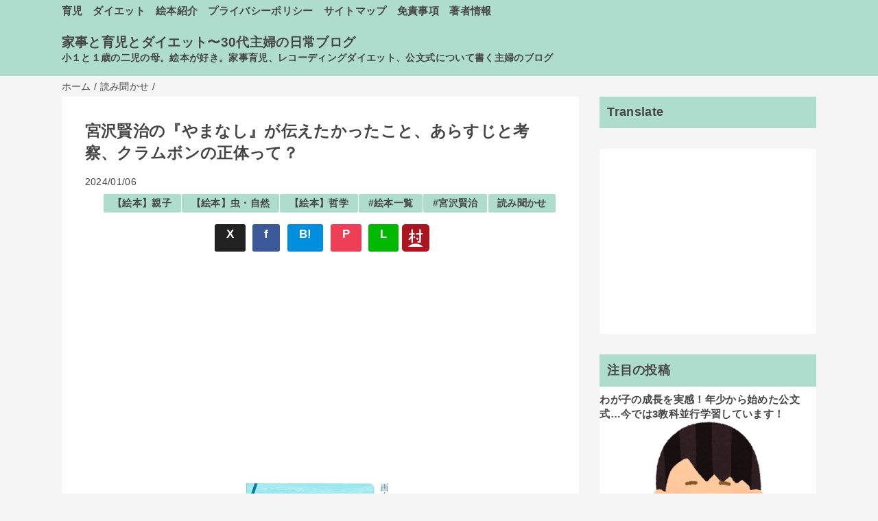

--- FILE ---
content_type: text/html; charset=UTF-8
request_url: https://www.familymanma.com/2024/01/yamanashi.html
body_size: 17824
content:
<!DOCTYPE html>
<html class='v2' dir='ltr' lang='ja' xmlns='http://www.w3.org/1999/xhtml' xmlns:b='http://www.google.com/2005/gml/b' xmlns:data='http://www.google.com/2005/gml/data' xmlns:expr='http://www.google.com/2005/gml/expr'>
<head>
<link href='https://www.blogger.com/static/v1/widgets/335934321-css_bundle_v2.css' rel='stylesheet' type='text/css'/>
<meta content='width=device-width,initial-scale=1.0,minimum-scale=1.0' name='viewport'/>
<meta content='text/html; charset=UTF-8' http-equiv='Content-Type'/>
<meta content='blogger' name='generator'/>
<link href='https://www.familymanma.com/favicon.ico' rel='icon' type='image/x-icon'/>
<link href='https://www.familymanma.com/2024/01/yamanashi.html' rel='canonical'/>
<link rel="alternate" type="application/atom+xml" title="家事と育児とダイエット&#12316;30代主婦の日常ブログ - Atom" href="https://www.familymanma.com/feeds/posts/default" />
<link rel="alternate" type="application/rss+xml" title="家事と育児とダイエット&#12316;30代主婦の日常ブログ - RSS" href="https://www.familymanma.com/feeds/posts/default?alt=rss" />
<link rel="service.post" type="application/atom+xml" title="家事と育児とダイエット&#12316;30代主婦の日常ブログ - Atom" href="https://www.blogger.com/feeds/6569811428779937742/posts/default" />

<link rel="alternate" type="application/atom+xml" title="家事と育児とダイエット&#12316;30代主婦の日常ブログ - Atom" href="https://www.familymanma.com/feeds/6282105842563145791/comments/default" />
<!--Can't find substitution for tag [blog.ieCssRetrofitLinks]-->
<link href='https://blogger.googleusercontent.com/img/b/R29vZ2xl/AVvXsEjyVg7falab9nTBoOOqYHsLNYAjg0ETnHt5ldhCQ5YR9h4p5pdLOQtyOtLTu678bU1eHzP6945he0sMaPpwopKZLaGjEewF-6WE23qxc_ErOoLDwwGTPV-Z2qe55CpQnMbxTE_kLQ5GDF0GVWRvE-GrlKiAZJ6J4_ST1Z2DJPFolRCY3nWn9z7hFdcqdbm1/s320/81kupohF-7L._SY522_.jpg' rel='image_src'/>
<meta content='https://www.familymanma.com/2024/01/yamanashi.html' property='og:url'/>
<meta content='宮沢賢治の『やまなし』が伝えたかったこと、あらすじと考察、クラムボンの正体って？' property='og:title'/>
<meta content='小１と１歳のママ。絵本と小説が好き。家事育児、インテリア、公文式や中学受験(未定)、主婦の雑記ブログ' property='og:description'/>
<meta content='https://blogger.googleusercontent.com/img/b/R29vZ2xl/AVvXsEjyVg7falab9nTBoOOqYHsLNYAjg0ETnHt5ldhCQ5YR9h4p5pdLOQtyOtLTu678bU1eHzP6945he0sMaPpwopKZLaGjEewF-6WE23qxc_ErOoLDwwGTPV-Z2qe55CpQnMbxTE_kLQ5GDF0GVWRvE-GrlKiAZJ6J4_ST1Z2DJPFolRCY3nWn9z7hFdcqdbm1/w1200-h630-p-k-no-nu/81kupohF-7L._SY522_.jpg' property='og:image'/>
<!-- blogger auto create.end -->
<!-- by QooQ.start -->
<title>宮沢賢治の&#12302;やまなし&#12303;が伝えたかったこと&#12289;あらすじと考察&#12289;クラムボンの正体って&#65311;-家事と育児とダイエット&#12316;30代主婦の日常ブログ</title>
<meta content='article' property='og:type'/>
<meta content='家事と育児とダイエット〜30代主婦の日常ブログ' property='og:site_name'/>
<meta content='summary_large_image' name='twitter:card'/>
<!-- by QooQ.end -->
<style id='page-skin-1' type='text/css'><!--
/*-----------------------------------------------------------------------------
Name:      QooQ
Version:   2.00
Author:    くうく堂
Copyright: くうく堂
Url:       https://qooq.dododori.com
Lisense:   カスタマイズ&#12289;再配布は自由です.販売は禁止です
----------------------------------------------------------------------------- */
/* 関連記事設定 valueの部分を変更して設定 */
/*
<Variable name="mrp.enable" description="関連記事有効化&#65288;true or false&#65289;" type="string" default="true"
/>
<Variable name="mrp.title" description="関連記事タイトル" type="string" default="関連記事"
/>
*/
/* こっちはテンプレートデザイナーで設定可 */
/*
<Group description="文字の色">
<Variable name="font.color" description="普通の文字色" type="color"
default="#454545"/>
<Variable name="font.link" description="リンクの色" type="color"
default="#779cff"/>
<Variable name="font.light" description="うす文字の色" type="color"
default="#999"/>
</Group>
<Group description="ブランドカラー">
<Variable name="brand.color" description="ブランドカラー" type="color"
default="#aeddcd"/>
<Variable name="brand.font" description="ブランドカラー部分の文字色" type="color"
default="#fff"/>
<Variable name="brand.subcolor" description="ブランドサブカラー" type="color"
default="#ff9d76"/>
<Variable name="brand.subfont" description="ブランドサブカラー部分の文字色" type="color"
default="#ffffff"/>
</Group>
<Group description="背景色など">
<Variable name="other.topback" description="最背景色" type="color"
default="#f6f5f5"/>
<Variable name="other.back" description="コンテンツの背景色" type="color"
default="#fff"/>
<Variable name="other.border" description="関連記事などのうすい枠線" type="color"
default="#eee"/>
</Group>
*/
/****************************************
もくじ
１初期化処理-*基本いじらない
２全体設定
３ナビゲーション
４ヘッダー
５パンくずリスト
６記事一覧
７個別記事
８サイドバー
９フッター
10個別アイテム&#65288;タグクラウド&#65289;
*****************************************/
/****************************************
初期化処理-*基本いじらない
*****************************************/
abbr,address,article,aside,audio,b,blockquote,body,canvas,caption,cite,code,dd,del,details,dfn,div,dl,dt,em,fieldset,figcaption,figure,footer,form,h1,h2,h3,h4,h5,h6,header,hgroup,html,i,iframe,img,ins,kbd,label,legend,li,main,mark,menu,nav,object,ol,p,pre,q,samp,section,small,span,strong,sub,summary,sup,table,tbody,td,tfoot,th,thead,time,tr,ul,var,video{margin:0;padding:0;border:0;outline:0;font-size:100%;vertical-align:baseline;background:transparent}article,aside,details,figcaption,figure,footer,header,hgroup,main,menu,nav,section{display:block}blockquote,q{quotes:none}blockquote:after,blockquote:before,q:after,q:before{content:'';content:none}a{margin:0;padding:0;font-size:100%;vertical-align:baseline;background:transparent}ins{text-decoration:none}*,:after,:before{-webkit-box-sizing:border-box;-moz-box-sizing:border-box;-o-box-sizing:border-box;-ms-box-sizing:border-box;box-sizing:border-box}html{font-size:62.5%}body{text-align:left;word-wrap:break-word;overflow-wrap:break-word;font-size:1.7rem;font-weight:500;line-height:1.2;letter-spacing:.02em;min-width:960px}.container{margin:auto;width:86%;min-width:960px;max-width:1180px}a{text-decoration:none;color:inherit}img{height:auto;vertical-align:bottom}iframe,img{max-width:100%}.separator a{margin-left:0!important;margin-right:0!important}.separator a,.separator img{display:inline-block}.section{margin:0}.widget ol,.widget ul{padding:0}.widget-content li{list-style-type:none}.widget .post-body ol,.widget .post-body ul{padding-left:2em;padding-right:0}.Header h1{margin-bottom:0}.status-msg-wrap{margin:0}.status-msg-body{text-align:left}.status-msg-border{border:0}.status-msg-bg{background:0}.gsc-search-box{margin-bottom:0!important}table.gsc-search-box{background:#fff;border-radius:18px;max-width:16em}input.gsc-search-button{-webkit-appearance:none;-moz-appearance:none;appearance:none;padding:0 .8em;border:0;outline:0;margin-left:0!important;border-radius:18px;font-weight:700;height:2.5em;font-size:14px;cursor:pointer}.gsc-input{padding-right:0!important}input.gsc-input{-webkit-appearance:none;-moz-appearance:none;appearance:none;padding:0 1em;border:0;outline:0;background:#fff;border-radius:18px;height:2.5em;font-size:14px;width:100%}.cloud-label-widget-content{text-align:left}.label-size{font-size:80%!important;opacity:1!important;display:inline-block}@media(max-width:768px){body{font-size:1.6rem;min-width:0}.container{width:96%;min-width:0}.twitter-timeline{width:770px!important}}@media(max-width:480px){#main.width-100 .container{width:100%}.width-100 #sub-content,.width-100 .breadcrumbs{width:96%;margin-right:auto;margin-left:auto}}
/****************************************
全体設定
*****************************************/
body{
font-family: "游ゴシック体", "Yu Gothic", YuGothic, "ヒラギノ角ゴシック Pro", "Hiragino Kaku Gothic Pro", 'メイリオ' , Meiryo , Osaka, "ＭＳ Ｐゴシック", "MS PGothic", sans-serif;
background: #f6f5f5;
color: #454545;
}
/* 2カラム設定 */
#main-inner{
display: flex;
}
#main-content{
margin-right: 30px;
width: calc(100% - 346px);
flex-shrink: 0;
}
#sub-content{
margin-top: 30px;
width: 316px;
flex-shrink: 0;
}
@media ( max-width : 768px ) {
#main-inner{
display: block;
}
#main-content{
margin-right: 0;
width: 100%;
}
#sub-content{
width: 100%;
}
}
/****************************************
ナビゲーション
*****************************************/
#navigation{
padding: .2em 0 .2em 0;
font-size: 1.5rem;
background: #aeddcd;
color: #454545;
}
#navigation a{
color: inherit;
}
#navigation-button,
#navigation-label{
display: none;
}
#navigation-content ul{
display: flex;
flex-wrap: wrap;
}
#navigation-content li{
margin-right: 1em;
list-style: none;
}
#navigation-content li a{
font-weight: bold;
}
@media ( max-width : 768px ) {
#navigation-label{
display: block;
text-align: center;
}
#navigation-content{
display:none;
}
#navigation-button:checked ~ #navigation-content{
display: block;
}
}
/****************************************
ヘッダー
*****************************************/
#header{
background: #aeddcd;
color: #454545;
}
#header a{
color: inherit;
}
#header-inner{
padding: 1em 0 1em 0;
}
#header-img-wrapper{
text-align: center;
}
#header-img{
}
#header-title{
font-size: 110%;
font-weight: bold;
}
#header-text{
font-size: 80%;
font-weight: bold;
}
/****************************************
パンくずリスト
*****************************************/
.breadcrumbs{
line-height: 1;
font-size: 14px;
margin-top: 8px;
background: inherit;
color: #454545;
}
/* 404メッセージ */
.status-msg-wrap{
color:  #454545;
}
/****************************************
記事一覧
*****************************************/
#list{
display: flex;
flex-wrap: wrap;
justify-content: space-between;
align-items: flex-start;
}
#list a{
color: inherit;
}
.list-item{
flex-basis: 49.5%;
margin-top: 8px;
border-radius: 3px;
background: #ffffff;
}
.list-item-inner{
padding: .5em;
border-top: none;
}
.list-item-date{
color: #454545;
font-size: 80%;
}
.list-item-category{
display: flex;
flex-wrap: wrap;
justify-content: flex-end;
margin-top: .5em;
font-size: 80%;
font-weight: bold;
}
.list-item-category-item{
display: block;
margin-top: .1em;
margin-left: .1em;
padding: .3em 1em;
border-radius: 2px;
background: #aeddcd;
color: #454545;
}
.list-item-img{
display: block;
width: 100%;
}
.list-item-title{
margin-top: .5em;
font-weight: bold;
}
@media ( max-width : 480px ) {
#list{
display: block;
}
}
/****************************************
個別記事
*****************************************/
#single{
padding: 2em;
margin-top: 8px;
background: #ffffff;
}
/* 個別記事見出し */
#singler-header{
}
#single-header-date{
font-size: 80%;
margin-top: 1.25em;
color: #454545;
}
#single-header-title{
font-size: 2.3rem;
font-weight: bold;
}
#single-header .single-share{
margin-top: 1em;
}
#single-header-category{
display: flex;
flex-wrap: wrap;
justify-content: flex-end;
margin-top: .5em;
font-size: 80%;
font-weight: bold;
}
.single-header-category-item{
display: block;
margin-top: .1em;
margin-left: .1em;
padding: .3em 1em;
border-radius: 2px;
background: #aeddcd;
color: #454545;
}
/* アドセンスのデザイン指定 */
#ad-1{
/* アドセンス広告1を使う場合有効にする */
/* margin-top: 1em; */
overflow: hidden;
}
#ad-2{
margin-top: 2em;
overflow: hidden;
}
/* 個別記事本文 */
#single-content{
margin-top: 1em;
line-height: 1.8;
}
#single-content p{
margin-top: 1.8em;
margin-bottom: 1.8em;
}
#single-content a{
color: #779cff;
}
#single-content h2{
font-size: 2.26rem;
font-weight: bold;
padding: .8em .5em;
margin-bottom: 1em;
margin-top: 2em;
border-radius: 2px;
line-height: 1.2;
background: #aeddcd;
color: #454545;
}
#single-content h3{
font-size: 2.26rem;
font-weight: bold;
margin-bottom: 1em;
margin-top: 2em;
padding: .5em 0;
line-height: 1.2;
border-bottom: solid 2px #aeddcd;
}
#single-content h4{
display: table;
padding: .5em 2em;
border-radius: 2px;
line-height: 1.2;
background: #aeddcd;
color: #454545;
}
#single-content blockquote{
margin: 1.8rem;
padding-left: 1.8rem;
position: relative;
}
#single-content blockquote:before{
content:'\201D';
font-size: 400%;
position: absolute;
top: -1.8rem;
left: -1.8rem;
line-height: 1;
}
/* 個別記事下部 */
#single-footer{
}
/* SNSボタン */
#single-footer .single-share{
margin-top: 4em;
margin-bottom: 4em;
}
.single-share{
display: flex;
justify-content: center;
}
.single-share-facebook,
.single-share-twitter,
.single-share-hatena,
.single-share-pocket,
.single-share-line{
text-align: center;
font-weight: bold;
margin: 0 .3em;
border-radius: 3px;
display: block;
padding: .2em 1em;
color: white;
}
.single-share-facebook{
background: #3B5998;
}
.single-share-twitter{
background: #212121;
}
.single-share-hatena{
background: #008fde;
}
.single-share-pocket{
background: #ef3f56;
}
.single-share-line{
background: #00B900;
}
/* 前後の記事 */
#blog-pager{
margin-top: 30px;
margin-bottom: 0;
}
#blog-pager-newer-link,
#blog-pager-older-link{
padding: 1em;
font-weight: bold;
border-radius: 2em;
background: #aeddcd;
color: #454545;
}
/* コメント */
#comments{
margin-top: 2em;
}
/* フッターカテゴリ */
#single-footer-category{
margin-top: 2em;
}
.single-footer-category-item{
display: table;
margin: 1em auto 0 auto;
padding: 1em;
font-weight: bold;
border-radius: 3px;
background: #aeddcd;
color: #454545;
}
/* 関連記事 */
#mrp-wrapper{
margin-top: 2em;
}
#mrp-title{
font-weight: bold;
}
#mrp-content{
display: flex;
flex-wrap: wrap;
}
.mrp-post{
position: relative;
flex-basis: 150px;
padding: .5em 1em;
margin: .1em;
border: solid 1px #eeeeee;
background: #ffffff;
}
.mrp-post-img{
display: block;
border-radius: 50%;
width: 72px;
height: 72px;
object-fit: cover;
margin: 0 auto 0 auto;
}
.mrp-post-title{
margin-top: .5em;
font-size: 80%;
font-weight: bold;
}
.mrp-post-link{
position: absolute;
top: 0;
left: 0;
width: 100%;
height: 100%;
}
@media ( max-width : 480px ) {
#single{
padding: 1.5em 1em 1em 1em;
}
#single-header-title{
font-size: 1.9rem;
}
#single-content h2,
#single-content h3{
font-size: 1.9rem;
}
}
/****************************************
サイドバー
*****************************************/
#sub-content{
font-size: 1.5rem;
}
#sub-content a{
color: #779cff;
}
#sub-content .widget{
background: #ffffff;
border-radius: 2px;
}
#sub-content .widget-content,
#sub-content .contact-form-widget{
padding: .5em;
}
#sub-content .widget h2{
font-size: 1.8rem;
padding: .6em;
background: #aeddcd;
color: #454545;
}
/****************************************
フッター
*****************************************/
#footer{
font-size: 1.5rem;
margin-top: 30px;
background-color: #ffffff;
}
#footer a{
color: #779cff;
}
#footer-inner{
display: flex;
}
#footer-item1,
#footer-item2,
#footer-item3{
flex-basis: 29.3333%;
margin-left: 2%;
margin-right: 2%;
}
#footer .widget{
padding-top: 30px;
}
#footer .widget:last-child{
padding-bottom: 30px;
}
#copyright{
text-align: center;
font-size: 70%;
margin-top: 1em;
color: #454545;
letter-spacing: 0;
}
#copyright:before{
content:"Copyright \0a9 ";
}
#copyright:after{
content:" All Rights Reserved.";
}
#designed-by{
text-align: center;
font-size: 70%;
margin-bottom: 1em;
color: #454545;
letter-spacing: 0;
}
#designed-by:before{
content:"designed by ";
}
.Attribution{
color: #454545;
font-size: 70%;
}
.Attribution a{
color: inherit !important;
}
@media ( max-width : 768px ) {
#footer-inner{
display: block;
}
}
/****************************************
個別アイテム
*****************************************/
/* タグクラウド */
.label-size{
padding: .5em;
border-radius: 3px;
margin: .25em 0;
background: #aeddcd;
color: #454545;
}
.label-size a{
color: inherit !important;
}
.widget h2{
font-size: 110%;
}
.widget h2,
.widget .widget-content{
font-weight: bold;
}
.popular-posts a{
color: #454545 !important;
}
.post-summary h3 a{
color: #454545 !important;
}
table.gsc-search-box{
border: solid 1px #eeeeee;
}
input.gsc-search-button{
background: #aeddcd;
color: #454545;
}
input.gsc-input{
color: #454545;
}

--></style>
<script>
//<![CDATA[
//mrp-v1.05
var relatedAry=new Array;function mrp_input(e){for(var t=0;t<e.feed.entry.length;t++){var r=new Object,n=e.feed.entry[t];r.title=n.title.$t;try{r.thumbnail=n.media$thumbnail.url}catch(e){r.thumbnail="noneImage"}for(var l=0;l<n.link.length;l++)if("alternate"==n.link[l].rel){r.link=n.link[l].href;break}for(var i=0,m=0;m<relatedAry.length;m++)if(r.link==relatedAry[m].link){i=1;break}i||relatedAry.push(r)}}function mrp_output(e){for(var t,r,n,l,a,i=mrpMax<relatedAry.length?mrpMax:relatedAry.length,d=document.getElementById("mrp-content"),m=[],s=0;m.push(s++)<relatedAry.length;);if(m=m.sort(function(){return Math.random()-.5}),relatedAry.length<=1)(a=document.createElement("p")).textContent="関連する記事はありません。",d.appendChild(a);else for(var p=0;p<i;p++)t=relatedAry[m[p]],mrpPosturl!=t.link&&((r=document.createElement("div")).setAttribute("class","mrp-post"),"noneImage"!=t.thumbnail&&((n=document.createElement("img")).setAttribute("src",t.thumbnail),n.setAttribute("class","mrp-post-img"),n.setAttribute("width","72"),n.setAttribute("height","72"),r.appendChild(n)),(a=document.createElement("p")).setAttribute("class","mrp-post-title"),a.textContent=t.title,r.appendChild(a),(l=document.createElement("a")).setAttribute("href",t.link),l.setAttribute("class","mrp-post-link"),r.appendChild(l),d.appendChild(r))}
//]]>
</script>
<!-- Google tag (gtag.js) -->
<script async='true' src='https://www.googletagmanager.com/gtag/js?id=G-EWT2YS8G73'></script>
<script>
        window.dataLayer = window.dataLayer || [];
        function gtag(){dataLayer.push(arguments);}
        gtag('js', new Date());
        gtag('config', 'G-EWT2YS8G73');
      </script>
<!-- [START] 目次作成プラグイン-->
<script>
    //以下のオプションを好みに合わせて変更して下さい
    //オプションの詳しい説明は&#12289;(https://www.sukerou.com/2018/10/blogger-table-of-contents-javascript.html)を参照
    var toc_options = {
      target: ["h2", "h3", "h4"],
      autoNumber:  true,
      condTargetCount: 2,
      insertPosition: "firstHeadBefore",
      showToc: true,
      width: "auto",
      marginTop: "20px",
      marginBottom: "20px",
      indent: "20px",
      postBodySelector: ".widget.Blog"
    };

    //これ以降のソースは編集しないでください
    ;(function (window) { var id_seq= 0; document.addEventListener('DOMContentLoaded', function () { var rootElement= document.querySelector(toc_options.postBodySelector); if (rootElement== null || typeof rootElement=== "undefined") { return;} if (toc_options.target.length== 0) return; rootContent= searchHeadLine(toc_options, rootElement); if (rootContent.children.length >= toc_options.condTargetCount) { var wrap= createElement(rootContent); appendElement(wrap);}}); function searchHeadLine(toc_options, rootElement) { var count= toc_options.target.length; var fn= function (index, element, parentContent) { var currentTarget= toc_options.target[index]; var nextTarget= index < count - 1 ? toc_options.target[index + 1] : ""; var id= "toc_headline_" + (++id_seq); var content= createItem(currentTarget, text(element), index + 1, id); parentContent.children.push(content); element.id= id; var el= next(element); if (nextTarget== "") { return;} var prevTarget= ""; for(var i= index; i >= 0; i--) { prevTarget += (toc_options.target[i] + ",");} while (true) { if (el== null || typeof el=== "undefined") break; if (tagName(el)== currentTarget) break; if (tagName(el)== nextTarget) { fn(index + 1, el, content);} else { var nextElements= el.querySelectorAll(prevTarget + nextTarget); var breakFlg= false; for (var i= 0; i < nextElements.length; i++) { if (tagName(nextElements[i]) != nextTarget) { exitFlg= true; break;} fn(index + 1, nextElements[i], content);} if (breakFlg) break;} var el= next(el);}}; var rootContent= createItem("ROOT", "", 0); var elements= rootElement.getElementsByTagName(toc_options.target[0]); for (var i= 0; i < elements.length; i++) { fn(0, elements[i], rootContent, "");} return rootContent;} function createElement(rootContent) { var wrap= document.createElement("div"); wrap.classList.add("b-toc-container"); wrap.style.marginTop= toc_options.marginTop; wrap.style.marginBottom= toc_options.marginTop; if (toc_options.width== "100%") { wrap.style.display= "block";} else { wrap.style.width= toc_options.width;} var p= document.createElement("p"); var span1= document.createElement("span"); var span2= document.createElement("span"); var span3= document.createElement("span"); span2.classList.add("b-toc-show-wrap"); span3.classList.add("b-toc-show-wrap"); var a= document.createElement("a"); span1.innerText= "目次"; span2.innerText= "["; span3.innerText= "]"; a.href= "javascript:void(0);"; p.appendChild(span1); p.appendChild(span2); p.appendChild(a); p.appendChild(span3); var toggleToc= function (state) { var s= typeof state=== "boolean" ? state : hasClass(wrap, "hide"); if (s) { a.innerText= "非表示"; wrap.classList.remove("hide");} else { a.innerText= "表示"; wrap.classList.add("hide");}}; a.addEventListener('click', toggleToc); toggleToc(toc_options.showToc); var ul= document.createElement("ul"); ul.classList.add("toc-root-list"); rootContent.children.forEach(function (content, index) { createContentItemElement(ul, content, (index + 1) + "");}); wrap.appendChild(p); wrap.appendChild(ul); return wrap;} function createContentItemElement(ul, content, no) { var li= document.createElement("li"); li.classList.add("toc-list-item"); var a= document.createElement("a"); li.style.paddingLeft= toc_options.indent; ul.style.paddingLeft= 0; a.href= "#" + content.id; smoothScroll(a); if (toc_options.autoNumber) { var spanNm= document.createElement("span"); spanNm.classList.add("toc-number"); spanNm.innerText= no + ".";} var spanText= document.createElement("span"); spanText.classList.add("toc-text"); spanText.innerText= content.text; if (toc_options.autoNumber) a.appendChild(spanNm); a.appendChild(spanText); li.appendChild(a); ul.appendChild(li); if (content.children.length > 0) { var childUl= document.createElement("ul"); childUl.classList.add("toc-sub-list"); li.appendChild(childUl); content.children.forEach(function (childContent, index) { createContentItemElement(childUl, childContent, no + "." + (index + 1));});}} function smoothScroll(a) { a.addEventListener('click', (e)=> { e.preventDefault(); let href= a.getAttribute('href'); let targetElement= document.getElementById(href.replace('#', '')); const rect= targetElement.getBoundingClientRect().top; const offset= window.pageYOffset; const target= rect + offset - 0; window.scrollTo({ top: target, behavior: 'smooth', });});} function appendElement(element) { var el= null; var rootElement= document.querySelector(toc_options.postBodySelector); if (toc_options.insertPosition== "firstHeadBefore" || toc_options.insertPosition== "firstHeadAfter") { el= rootElement.querySelector(toc_options.target[0]);} else if (toc_options.insertPosition== "top") { el= rootElement;} if (el== null) return; if (toc_options.insertPosition== "firstHeadBefore") { before(el, element);} else if (toc_options.insertPosition== "firstHeadAfter") { after(el, element);} else if (toc_options.insertPosition== "top") { before(el, element);}} function createItem(tagName, text, nestLevel, id) { return { tagName: tagName, text: text, children: [], nestLevel: nestLevel, id: id
};} function text(element) { return element.innerText;} function next(element) { return element.nextElementSibling;} function prev(element) { return element.previousElementSibling;} function tagName(element) { return element.tagName.toLowerCase();} function hasClass(element, className) { return element.classList.contains(className);} function parentElement(element) { return element.parentNode;} function after(element, insertElement) { var parent= parentElement(element); var nextEl= next(element); if (parent != null && nextEl != null) { parent.insertBefore(insertElement, nextEl);}} function before(element, insertElement) { var parent= parentElement(element); if (parent != null) { parent.insertBefore(insertElement, element);}} })(window); 
  </script>
<style type='text/css'>
     .b-toc-container{background:#f9f9f9;border:1px solid #aaa;padding:10px;margin-bottom:1em;width:auto;display:table;font-size:95%}.b-toc-container p{text-align:center;margin:0;padding:0}.b-toc-container ul{list-style-type:none;list-style:none;margin:0;padding:0}.b-toc-container>ul{margin:15px 0 0}.b-toc-container.hide>ul{display:none}.b-toc-container ul li{margin:0;padding:0 0 0 20px;list-style:none}.b-toc-container ul li:after,.b-toc-container ul li:before{background:0;border-radius:0;content:""}.b-toc-container ul li a{text-decoration:none;color:#008db7!important;font-weight:400;display:flex;align-items:flex-start;flex-wrap:nowrap}.b-toc-container ul li .toc-number{margin:0 .5em 0 0;white-space:nowrap}.b-toc-container ul li .toc-text:hover{text-decoration:underline}
  </style>
<!-- [END] 目次作成プラグイン-->
<link href='https://www.blogger.com/dyn-css/authorization.css?targetBlogID=6569811428779937742&amp;zx=1acf1157-d84f-409e-861b-1365f2e50437' media='none' onload='if(media!=&#39;all&#39;)media=&#39;all&#39;' rel='stylesheet'/><noscript><link href='https://www.blogger.com/dyn-css/authorization.css?targetBlogID=6569811428779937742&amp;zx=1acf1157-d84f-409e-861b-1365f2e50437' rel='stylesheet'/></noscript>
<meta name='google-adsense-platform-account' content='ca-host-pub-1556223355139109'/>
<meta name='google-adsense-platform-domain' content='blogspot.com'/>

<script async src="https://pagead2.googlesyndication.com/pagead/js/adsbygoogle.js?client=ca-pub-2757251846495767&host=ca-host-pub-1556223355139109" crossorigin="anonymous"></script>

<!-- data-ad-client=ca-pub-2757251846495767 -->

</head>
<body>
<div id='navigation'>
<div class='container'>
<label for='navigation-button' id='navigation-label'>=</label>
<input id='navigation-button' type='checkbox'/>
<div id='navigation-content'>
<div class='section' id='ナビゲーション'><div class='widget PageList' data-version='1' id='PageList1'>
<div class='widget-content'>
<ul>
<li><a href='https://www.familymanma.com/search/label/%E8%82%B2%E5%85%90%E3%81%AE%E3%81%8A%E6%82%A9%E3%81%BF'>育児</a></li>
<li><a href='https://www.familymanma.com/search/label/%E3%83%A9%E3%82%AF%E3%81%97%E3%81%A6%E7%97%A9%E3%81%9B%E3%81%9F%E3%81%84%E4%B8%BB%E5%A9%A6%E3%81%AE%E9%A3%9F%E4%BA%8B%E3%83%96%E3%83%AD%E3%82%B0'>ダイエット</a></li>
<li><a href='https://www.familymanma.com/search/label/%23%E7%B5%B5%E6%9C%AC%E4%B8%80%E8%A6%A7'>絵本紹介</a></li>
<li><a href='https://www.familymanma.com/p/blog-page_17.html'>プライバシーポリシー</a></li>
<li><a href='https://www.familymanma.com/p/blog-page_30.html'>サイトマップ</a></li>
<li><a href='https://www.familymanma.com/p/blog-page_69.html'>免責事項</a></li>
<li><a href='https://www.familymanma.com/2021/12/blog-post.html'>著者情報</a></li>
</ul>
<div class='clear'></div>
</div>
</div></div>
</div>
</div>
</div>
<div id='header'>
<div class='section' id='ヘッダー'><div class='widget Header' data-version='1' id='Header1'>
<div id='header-inner'>
<div class='container'>
<p id='header-title'><a href='https://www.familymanma.com/'>家事と育児とダイエット&#12316;30代主婦の日常ブログ</a></p>
<p id='header-text'>小１と１歳の二児の母&#12290;絵本が好き&#12290;家事育児&#12289;レコーディングダイエット&#12289;公文式について書く主婦のブログ</p>
</div>
</div>
</div></div>
</div>
<div class='width-100' id='main'>
<div class='container'>
<div id='main-inner'>
<div id='main-content'>
<div class='section' id='記事表示部分'><div class='widget Blog' data-version='1' id='Blog1'>
<div class='breadcrumbs' itemscope='itemscope' itemtype='http://schema.org/BreadcrumbList'>
<span itemprop='itemListElement' itemscope='itemscope' itemtype='http://schema.org/ListItem'>
<a href='https://www.familymanma.com/' itemprop='item'>
<span itemprop='name'>ホーム</span>
</a>
<meta content='1' itemprop='position'/>
</span> / 
  
<span itemprop='itemListElement' itemscope='itemscope' itemtype='http://schema.org/ListItem'>
<a href='https://www.familymanma.com/search/label/%E8%AA%AD%E3%81%BF%E8%81%9E%E3%81%8B%E3%81%9B' itemprop='item'>
<span itemprop='name'>読み聞かせ</span>
</a>
<meta content='2' itemprop='position'/>
</span> / 
          
</div>
<div id='single'>
<div id='single-header'>
<h1 id='single-header-title'>宮沢賢治の&#12302;やまなし&#12303;が伝えたかったこと&#12289;あらすじと考察&#12289;クラムボンの正体って&#65311;</h1>
<p id='single-header-date'>2024/01/06</p>
<p id='single-header-category'>
<a class='single-header-category-item' href='https://www.familymanma.com/search/label/%E3%80%90%E7%B5%B5%E6%9C%AC%E3%80%91%E8%A6%AA%E5%AD%90'>&#12304;絵本&#12305;親子</a>
<a class='single-header-category-item' href='https://www.familymanma.com/search/label/%E3%80%90%E7%B5%B5%E6%9C%AC%E3%80%91%E8%99%AB%E3%83%BB%E8%87%AA%E7%84%B6'>&#12304;絵本&#12305;虫&#12539;自然</a>
<a class='single-header-category-item' href='https://www.familymanma.com/search/label/%E3%80%90%E7%B5%B5%E6%9C%AC%E3%80%91%E5%93%B2%E5%AD%A6'>&#12304;絵本&#12305;哲学</a>
<a class='single-header-category-item' href='https://www.familymanma.com/search/label/%23%E7%B5%B5%E6%9C%AC%E4%B8%80%E8%A6%A7'>#絵本一覧</a>
<a class='single-header-category-item' href='https://www.familymanma.com/search/label/%23%E5%AE%AE%E6%B2%A2%E8%B3%A2%E6%B2%BB'>#宮沢賢治</a>
<a class='single-header-category-item' href='https://www.familymanma.com/search/label/%E8%AA%AD%E3%81%BF%E8%81%9E%E3%81%8B%E3%81%9B'>読み聞かせ</a>
</p>
<div class='single-share'>
<a class='single-share-twitter' href='https://twitter.com/intent/tweet?url=https://www.familymanma.com/2024/01/yamanashi.html&text=宮沢賢治の『やまなし』が伝えたかったこと、あらすじと考察、クラムボンの正体って？' target='_blank' title='Xでポストする'>X</a>
<a class='single-share-facebook' href='https://www.facebook.com/sharer/sharer.php?u=https://www.familymanma.com/2024/01/yamanashi.html&t=宮沢賢治の『やまなし』が伝えたかったこと、あらすじと考察、クラムボンの正体って？' target='_blank' title='フェイスブックでシェア'>f</a>
<a class='single-share-hatena' href='http://b.hatena.ne.jp/add?mode=confirm&url=https://www.familymanma.com/2024/01/yamanashi.html' title='はてなブックマークに追加'>B!</a>
<a class='single-share-pocket' href='https://getpocket.com/edit?url=https://www.familymanma.com/2024/01/yamanashi.html&title=宮沢賢治の『やまなし』が伝えたかったこと、あらすじと考察、クラムボンの正体って？' target='_blank' title='Pocketに保存'>P</a>
<a class='single-share-line' href='https://social-plugins.line.me/lineit/share?url=https://www.familymanma.com/2024/01/yamanashi.html' target='_blank' title='LINEで送る'>L</a>
<a href='https://blogmura.com/ranking/in?p_cid=11124254' target='_blank'><img alt='ブログランキング・にほんブログ村へ' border='0' height='40' src='https://b.blogmura.com/logo-blogmura-square.svg' width='40'/></a><br/>
</div>
</div>
<div id='ad-1'>
<br/><script async='async' crossorigin='anonymous' src='https://pagead2.googlesyndication.com/pagead/js/adsbygoogle.js?client=ca-pub-2757251846495767'></script>
<ins class='adsbygoogle' data-ad-client='ca-pub-2757251846495767' data-ad-format='fluid' data-ad-layout='in-article' data-ad-slot='2698335355' style='display:block; text-align:center;'></ins>
<script>
     (adsbygoogle = window.adsbygoogle || []).push({});
</script>
</div>
<div class='post-body' id='single-content'>
<div class="separator" style="clear: both; text-align: center;"><a href="https://amzn.to/47lk45v" style="margin-left: 1em; margin-right: 1em;" target="_blank"><img border="0" data-original-height="522" data-original-width="352" height="320" src="https://blogger.googleusercontent.com/img/b/R29vZ2xl/AVvXsEjyVg7falab9nTBoOOqYHsLNYAjg0ETnHt5ldhCQ5YR9h4p5pdLOQtyOtLTu678bU1eHzP6945he0sMaPpwopKZLaGjEewF-6WE23qxc_ErOoLDwwGTPV-Z2qe55CpQnMbxTE_kLQ5GDF0GVWRvE-GrlKiAZJ6J4_ST1Z2DJPFolRCY3nWn9z7hFdcqdbm1/s320/81kupohF-7L._SY522_.jpg" width="216" /></a></div><div><br /></div><h2 style="text-align: left;">絵本のプロフィール</h2><div><div>作者&#65306;宮沢賢治</div><div>絵&#65306;小林敏也</div><div>出版社&#65306;好学社</div><div>発行&#65306;2013年</div><div>対象年齢&#65306;5歳から</div></div><div><br /></div><h2>要約</h2><div>蟹の兄弟がクラムボンの死を悲しむ中&#12289;やまなしの香りに誘われて追いかける&#12290;やまなしは木に引っかかり&#12289;美味しそうだが&#12289;お父さんが子どもたちに我慢を教える&#12290;川の中の日常に潜む&#12289;生と死の物語&#12290;</div><div><br /></div><h2 style="text-align: left;">この絵本から学べること</h2><div><br /></div><div><span style="background-color: white; color: red;">&#8251; 項目の特性上&#12289;ここから先は本の内容に触れていきます&#12290;いわゆるネタバレが含まれてしまう可能性があることをご了承の上&#12289;お読みください&#12290;</span></div><div><br /></div><b><u>&#9670;死と再生のサイクル</u></b><div><br /></div><div>この作品に出てくるクラムボンの正体には諸説ありますが&#12289;笑っていたと思ったら死んだと言ったり&#12289;そうかと思ったらまた笑っています&#12290;また&#12289;魚がかわせみに捕まったり&#12289;熟れたやまなしが川の中に落ちてくる描写などから&#12289;この作品は死と再生を扱っていると考えることができます&#12290;そこから浮かび上がってくる蟹の兄弟の生きる喜びがとても美しいです&#12290;</div><div><br /></div><div><b><u>&#9670;季節の変化&#12289;子どもの世界から大人の世界の入り口へ</u></b></div><div><br /></div><div>物語は五月から十二月までの季節の変化を通して進行し&#12289;自然界の営みと蟹の兄弟の成長が連動しています&#12290;</div><div>五月は&#12300;クラムボン&#12301;について話していた兄弟でしたが&#12289;十二月に入るとそれについて話している様子はありません&#12290;また&#12289;やまなしが落ちてきたところで&#12300;待てば美味しいお酒になる&#12301;といった描写もされています&#12290;このことから&#12289;季節の変化と連動して&#12289;蟹の兄弟の成長&#12289;とくに兄の成長&#65288;子どもから大人の世界の入り口へ&#65289;が描かれていると考えられます&#12290;</div><div><br /></div><div>筆者は&#12289;クラムボンの正体が蟹の兄に宿っている&#12300;幼心&#12301;&#12300;少年性&#12301;のようなものではないかと考えています&#12290;兄さん蟹は弟の蟹と比べて大きな泡を吐いています&#12290;そのことから&#12289;身体は随分大きくなったと考えられます&#12290;ともすれば&#12289;兄は人間で言うところの思春期に入っていると捉えることができます&#12290;五月の時点で失われつつあった少年性が&#12289;十二月にはもうほぼ消えている&#12289;と考えながら読むのも面白いです&#12290;この解釈で読むと&#12289;クラムボンについて無感情に会話しているのもなんとなくですが頷けます&#12290;</div><div><br /></div><div>&#65288;もちろん&#12289;クラムボンの正体が&#12289;蟹の吐く泡&#12289;光&#12289;アメンボなどの解釈で読んでも面白いです&#12290;いろんな捉え方ができるのがこの作品の魅力だと思います&#12290;&#65289;</div><div><br /></div><div><b><u>&#9670;幻燈の終了</u></b></div><div><br /></div><div>最後&#12289;&#8221;私の幻燈はこれでおしまいであります&#8221;と書かれています&#12290;幻燈とは絵や写真を幕に映して見せるもので&#12289;スライドとも呼ばれているものです&#12290;この一文があることで&#12289;賢治の頭の中にある水底の風景がより鮮やかに浮かび上がってきます&#12290;また&#12289;蟹の兄弟のモデルが賢治とトシではないか&#12289;と考えることもできます&#12290;この作品は&#12302;私&#65309;賢治&#12303;の個人的な物語であると捉えることができるのも魅力的です&#12290;</div><div><div><br /></div><div><div style="background-color: white; box-sizing: border-box; font-family: system-ui, -apple-system, &quot;Segoe UI&quot;, &quot;Helvetica Neue&quot;, Arial, &quot;Noto Sans&quot;, &quot;Liberation Sans&quot;, sans-serif, &quot;Apple Color Emoji&quot;, &quot;Segoe UI Emoji&quot;, &quot;Segoe UI Symbol&quot;, &quot;Noto Color Emoji&quot;;"><div style="box-sizing: border-box;"><span style="box-sizing: border-box;"><span style="color: #2b00fe;">&#8251; この項目は&#12289;ブログ主の主観に基づいて書いております&#12290;著作者様の思想や感情を反映したものではありません&#12290;</span></span></div><div style="box-sizing: border-box;"><span style="box-sizing: border-box;"><span style="color: #2b00fe;">&#8251; お子さまの心の成長や読書感想文のご参考&#12289;または大人の方の自己啓発にお役に立てたら嬉しいです&#12290;</span></span></div><div style="box-sizing: border-box;"><span style="box-sizing: border-box;"><span style="color: #2b00fe;">&#8251; まだ作品を読んでいないかたは&#12289;ぜひ書店や図書館等で探して読んでみてくださいね&#12290;</span></span></div></div><div style="background-color: white; box-sizing: border-box; font-family: system-ui, -apple-system, &quot;Segoe UI&quot;, &quot;Helvetica Neue&quot;, Arial, &quot;Noto Sans&quot;, &quot;Liberation Sans&quot;, sans-serif, &quot;Apple Color Emoji&quot;, &quot;Segoe UI Emoji&quot;, &quot;Segoe UI Symbol&quot;, &quot;Noto Color Emoji&quot;;"><br /></div></div><div><br /></div><h2 style="text-align: left;">クラムボンの正体は少年心&#12289;幼心&#12290;利他的に生きようと思ったら&#12289;幼心は捨てなくてはならない</h2><div><br /></div><div>兄の蟹は&#12289;大人と子どもの間で揺れている存在として読み進めるとこの作品はより一層深く楽しめると私は思います&#12290;</div><div><br /></div><div>クラム&#65309;クラブ(蟹)</div><div>ボン&#65309;ボンズ(坊主)&#8594;男の子</div><div>&#10159;蟹の男の子 &#8786; 兄さん蟹の中にあった少年心</div><div><br /></div><div>賢治は利他主義に生きたいと思っていました&#12290;そのような生き方は&#12289;自分勝手で自己中心的な心&#65309;幼心を捨てなければ出来ることではありません&#12290;</div><div>幼心は笑ったり死んだり生き返ったりを繰り返しながらいずれ死んでいくものでなければならないと賢治は考えていたのでは&#12289;と私は考察しております&#65288;一方で&#12289;いつまでも少年のようでありたいという気持ちも持ち合わせていたのではないか&#12289;とも&#65289;&#12290;</div><div>いつまでも石コ賢さんではいられない&#12289;だけど&#12289;いつまでも石コ賢さんでありたい&#12289;なんて感じで&#12290;</div><div><br /></div><div>利他主義に生きようと思ったとき&#12289;人はたくさん傷つきます&#12290;このような生き方はひどくつらいことの連続です&#12290;誰かの悪意に触れたり&#12289;他者から依存されたり&#12290;公平であることの難しさに悩むこともあれば&#12289;期待されることでプレッシャーも大きくかかります&#12290;しかし&#12289;そうであっても世界の美しさから目を背けないことの重要さを賢治はあらゆる作品で描いていると思います&#12290;この&#12302;やまなし&#12303;もその一つだと私は考えます&#12290;</div></div><div><br /></div><h2 style="text-align: left;">最後に</h2><div><br /></div><div>この作品は&#12289;読むたびに解釈が変わるのが面白いです&#12290;現時点ではクラムボンの正体を以上のように捉えていますが&#12289;また数年後に読んだら違う捉え方をしているかもしれません&#65288;笑&#65289;&#12290;</div><div>ではでは&#12289;最後まで読んでいただきありがとうございました&#12290;</div>
<div style='clear: both;'></div>
</div>
<div id='ad-2'>
<br/>
<script async='async' crossorigin='anonymous' src='https://pagead2.googlesyndication.com/pagead/js/adsbygoogle.js?client=ca-pub-2757251846495767'></script>
<ins class='adsbygoogle' data-ad-client='ca-pub-2757251846495767' data-ad-format='fluid' data-ad-layout='in-article' data-ad-slot='2698335355' style='display:block; text-align:center;'></ins>
<script>
     (adsbygoogle = window.adsbygoogle || []).push({});
</script>
</div>
<div id='single-footer'>
<div class='single-share'>
<a class='single-share-twitter' href='https://twitter.com/intent/tweet?url=https://www.familymanma.com/2024/01/yamanashi.html&text=宮沢賢治の『やまなし』が伝えたかったこと、あらすじと考察、クラムボンの正体って？' target='_blank' title='Xでポストする'>X</a>
<a class='single-share-facebook' href='https://www.facebook.com/sharer/sharer.php?u=https://www.familymanma.com/2024/01/yamanashi.html&t=宮沢賢治の『やまなし』が伝えたかったこと、あらすじと考察、クラムボンの正体って？' target='_blank' title='フェイスブックでシェア'>f</a>
<a class='single-share-hatena' href='http://b.hatena.ne.jp/add?mode=confirm&url=https://www.familymanma.com/2024/01/yamanashi.html' title='はてなブックマークに追加'>B!</a>
<a class='single-share-pocket' href='https://getpocket.com/edit?url=https://www.familymanma.com/2024/01/yamanashi.html&title=宮沢賢治の『やまなし』が伝えたかったこと、あらすじと考察、クラムボンの正体って？' target='_blank' title='Pocketに保存'>P</a>
<a class='single-share-line' href='https://social-plugins.line.me/lineit/share?url=https://www.familymanma.com/2024/01/yamanashi.html' target='_blank' title='LINEで送る'>L</a>
<a href='https://blogmura.com/ranking/in?p_cid=11124254' target='_blank'><img alt='ブログランキング・にほんブログ村へ' border='0' height='40' src='https://b.blogmura.com/logo-blogmura-square.svg' width='40'/></a><br/>
</div>
<div class='blog-pager' id='blog-pager'>
<span id='blog-pager-newer-link'>
<a class='blog-pager-newer-link' href='https://www.familymanma.com/2024/01/3bikinokuma.html' id='Blog1_blog-pager-newer-link' title='次の投稿'>次の投稿</a>
</span>
<span id='blog-pager-older-link'>
<a class='blog-pager-older-link' href='https://www.familymanma.com/2024/01/doramocchi.html' id='Blog1_blog-pager-older-link' title='前の投稿'>前の投稿</a>
</span>
</div>
<div class='clear'></div>
<div id='single-footer-category'>
<a class='single-footer-category-item' href='https://www.familymanma.com/search/label/%E3%80%90%E7%B5%B5%E6%9C%AC%E3%80%91%E8%A6%AA%E5%AD%90'>&#12304;絵本&#12305;親子カテゴリ</a>
<a class='single-footer-category-item' href='https://www.familymanma.com/search/label/%E3%80%90%E7%B5%B5%E6%9C%AC%E3%80%91%E8%99%AB%E3%83%BB%E8%87%AA%E7%84%B6'>&#12304;絵本&#12305;虫&#12539;自然カテゴリ</a>
<a class='single-footer-category-item' href='https://www.familymanma.com/search/label/%E3%80%90%E7%B5%B5%E6%9C%AC%E3%80%91%E5%93%B2%E5%AD%A6'>&#12304;絵本&#12305;哲学カテゴリ</a>
<a class='single-footer-category-item' href='https://www.familymanma.com/search/label/%23%E7%B5%B5%E6%9C%AC%E4%B8%80%E8%A6%A7'>#絵本一覧カテゴリ</a>
<a class='single-footer-category-item' href='https://www.familymanma.com/search/label/%23%E5%AE%AE%E6%B2%A2%E8%B3%A2%E6%B2%BB'>#宮沢賢治カテゴリ</a>
<a class='single-footer-category-item' href='https://www.familymanma.com/search/label/%E8%AA%AD%E3%81%BF%E8%81%9E%E3%81%8B%E3%81%9B'>読み聞かせカテゴリ</a>
</div>
<div id='mrp-wrapper'>
<p id='mrp-title'>関連記事</p>
<div id='mrp-content'></div>
<script src='/feeds/posts/default/-/読み聞かせ?alt=json-in-script&callback=mrp_input&max-results=10' type='text/javascript'></script>
<script type='text/javascript'>
			var mrpPosturl="https://www.familymanma.com/2024/01/yamanashi.html";
			var mrpMax=6;
			mrp_output();
		</script>
</div>
<div class='comments' id='comments'>
<a name='comments'></a>
<h4>0 件のコメント:</h4>
<div id='Blog1_comments-block-wrapper'>
<dl class='avatar-comment-indent' id='comments-block'>
</dl>
</div>
<p class='comment-footer'>
<div class='comment-form'>
<a name='comment-form'></a>
<h4 id='comment-post-message'>コメントを投稿</h4>
<p>
</p>
<a href='https://www.blogger.com/comment/frame/6569811428779937742?po=6282105842563145791&hl=ja&saa=85391&origin=https://www.familymanma.com' id='comment-editor-src'></a>
<iframe allowtransparency='true' class='blogger-iframe-colorize blogger-comment-from-post' frameborder='0' height='410px' id='comment-editor' name='comment-editor' src='' width='100%'></iframe>
<script src='https://www.blogger.com/static/v1/jsbin/2830521187-comment_from_post_iframe.js' type='text/javascript'></script>
<script type='text/javascript'>
      BLOG_CMT_createIframe('https://www.blogger.com/rpc_relay.html');
    </script>
</div>
</p>
</div>
</div>
</div>
</div></div>
</div>
<div id='sub-content'>
<div class='section' id='サイドバー'><div class='widget Translate' data-version='1' id='Translate1'>
<h2 class='title'>Translate</h2>
<div id='google_translate_element'></div>
<script>
    function googleTranslateElementInit() {
      new google.translate.TranslateElement({
        pageLanguage: 'ja',
        autoDisplay: 'true',
        layout: google.translate.TranslateElement.InlineLayout.SIMPLE
      }, 'google_translate_element');
    }
  </script>
<script src='//translate.google.com/translate_a/element.js?cb=googleTranslateElementInit'></script>
<div class='clear'></div>
</div><div class='widget AdSense' data-version='1' id='AdSense1'>
<div class='widget-content'>
<script async src="https://pagead2.googlesyndication.com/pagead/js/adsbygoogle.js?client=ca-pub-2757251846495767&host=ca-host-pub-1556223355139109" crossorigin="anonymous"></script>
<!-- yokonaruka_サイドバー_AdSense1_300x250_as -->
<ins class="adsbygoogle"
     style="display:inline-block;width:300px;height:250px"
     data-ad-client="ca-pub-2757251846495767"
     data-ad-host="ca-host-pub-1556223355139109"
     data-ad-slot="7418494783"></ins>
<script>
(adsbygoogle = window.adsbygoogle || []).push({});
</script>
<div class='clear'></div>
</div>
</div><div class='widget FeaturedPost' data-version='1' id='FeaturedPost1'>
<h2 class='title'>注目の投稿</h2>
<div class='post-summary'>
<h3><a href='https://www.familymanma.com/2024/04/kumon3.html'>わが子の成長を実感&#65281;年少から始めた公文式&#8230;今では3教科並行学習しています&#65281;</a></h3>
<img class='image' src='https://blogger.googleusercontent.com/img/b/R29vZ2xl/AVvXsEh9oGZeuILIBV4XjEEnqDTWOKedGCDLvpE5NvSL3VppW4afTfynmV16SZOJ4aiq8mhMv4Ew0mdkW41j8TqIeonoshP_wGB1NKbdpuEx7wS0G5x950c7BZtOxmrpW1JV1tOOrdFNYC2ysNMfDae1VCn_j7sByUe4nrYNxyv5t_0rqiCueqvly0VuHrwCDlpf/w640-h640/study_school_jugyou_woman.png'/>
</div>
<style type='text/css'>
    .image {
      width: 100%;
    }
  </style>
<div class='clear'></div>
</div><div class='widget AdSense' data-version='1' id='AdSense2'>
<div class='widget-content'>
<script async src="https://pagead2.googlesyndication.com/pagead/js/adsbygoogle.js?client=ca-pub-2757251846495767&host=ca-host-pub-1556223355139109" crossorigin="anonymous"></script>
<!-- yokonaruka_サイドバー_AdSense2_300x250_as -->
<ins class="adsbygoogle"
     style="display:inline-block;width:300px;height:250px"
     data-ad-client="ca-pub-2757251846495767"
     data-ad-host="ca-host-pub-1556223355139109"
     data-ad-slot="4862498102"></ins>
<script>
(adsbygoogle = window.adsbygoogle || []).push({});
</script>
<div class='clear'></div>
</div>
</div><!--ガジェット「Label1」を表示できませんでした。

There was an error processing the markup.
--><!--ガジェット「HTML10」を表示できませんでした。

There was an error processing the markup.
--><!--ガジェット「HTML13」を表示できませんでした。

There was an error processing the markup.
--><!--ガジェット「HTML8」を表示できませんでした。

There was an error processing the markup.
--><div class='widget ContactForm' data-version='1' id='ContactForm1'>
<h2 class='title'>連絡フォーム</h2>
<div class='contact-form-widget'>
<div class='form'>
<form name='contact-form'>
<p></p>
名前
<br/>
<input class='contact-form-name' id='ContactForm1_contact-form-name' name='name' size='30' type='text' value=''/>
<p></p>
メール
<span style='font-weight: bolder;'>*</span>
<br/>
<input class='contact-form-email' id='ContactForm1_contact-form-email' name='email' size='30' type='text' value=''/>
<p></p>
メッセージ
<span style='font-weight: bolder;'>*</span>
<br/>
<textarea class='contact-form-email-message' cols='25' id='ContactForm1_contact-form-email-message' name='email-message' rows='5'></textarea>
<p></p>
<input class='contact-form-button contact-form-button-submit' id='ContactForm1_contact-form-submit' type='button' value='送信'/>
<p></p>
<div style='text-align: center; max-width: 222px; width: 100%'>
<p class='contact-form-error-message' id='ContactForm1_contact-form-error-message'></p>
<p class='contact-form-success-message' id='ContactForm1_contact-form-success-message'></p>
</div>
</form>
</div>
</div>
<div class='clear'></div>
</div><!--ガジェット「HTML19」を表示できませんでした。

There was an error processing the markup.
--><!--ガジェット「Image10」を表示できませんでした。

There was an error processing the markup.
--><!--ガジェット「PageList2」を表示できませんでした。

There was an error processing the markup.
--><!--ガジェット「HTML3」を表示できませんでした。

There was an error processing the markup.
--><div class='widget HTML' data-version='1' id='HTML1'>
<div class='widget-content'>
<script async="async" src="https://pagead2.googlesyndication.com/pagead/js/adsbygoogle.js?client=ca-pub-2757251846495767" crossorigin="anonymous" ></script>
<ins class="adsbygoogle"
     style="display:block; text-align:center;"
     data-ad-layout="in-article"
     data-ad-format="fluid"
     data-ad-client="ca-pub-2757251846495767"
     data-ad-slot="2698335355"></ins>
<script>
     (adsbygoogle = window.adsbygoogle || []).push({});
</script>
</div>
<div class='clear'></div>
</div><!--ガジェット「HTML2」を表示できませんでした。

There was an error processing the markup.
--></div>
</div>
</div>
</div>
</div>
<div id='footer'>
<div class='container'>
<div id='footer-inner'>
<div id='footer-item1'>
<div class='section' id='フッター1'><div class='widget HTML' data-version='1' id='HTML4'>
<div class='widget-content'>
<a href="https://blogmura.com/profiles/11124254?p_cid=11124254"><img src="https://blogparts.blogmura.com/parts_image/user/pv11124254.gif" alt="PVアクセスランキング にほんブログ村" /></a>
</div>
<div class='clear'></div>
</div></div>
</div>
<div id='footer-item2'>
<div class='section' id='フッター2'><div class='widget Attribution' data-version='1' id='Attribution1'>
<div class='widget-content' style='text-align: center;'>
Powered by <a href='https://www.blogger.com' target='_blank'>Blogger</a>.
</div>
<div class='clear'></div>
</div></div>
</div>
<div id='footer-item3'>
<div class='section' id='フッター3'><div class='widget Header' data-version='1' id='Header2'>
<div id='header-inner'>
<div class='titlewrapper'>
<h1 class='title'>
<a href='https://www.familymanma.com/'>
家事と育児とダイエット&#12316;30代主婦の日常ブログ
</a>
</h1>
</div>
<div class='descriptionwrapper'>
<p class='description'><span>小１と１歳の二児の母&#12290;絵本が好き&#12290;家事育児&#12289;レコーディングダイエット&#12289;公文式について書く主婦のブログ</span></p>
</div>
</div>
</div></div>
</div>
</div>
</div>
</div>
<p id='copyright'>家事と育児とダイエット&#12316;30代主婦の日常ブログ</p>
<p id='designed-by'><a href='http://qooq.dododori.com' target='_blank'>QooQ</a></p>

<script type="text/javascript" src="https://www.blogger.com/static/v1/widgets/719476776-widgets.js"></script>
<script type='text/javascript'>
window['__wavt'] = 'AOuZoY5xbBb6Bnp0MKlkny1pUznOHGEeJw:1769190634724';_WidgetManager._Init('//www.blogger.com/rearrange?blogID\x3d6569811428779937742','//www.familymanma.com/2024/01/yamanashi.html','6569811428779937742');
_WidgetManager._SetDataContext([{'name': 'blog', 'data': {'blogId': '6569811428779937742', 'title': '\u5bb6\u4e8b\u3068\u80b2\u5150\u3068\u30c0\u30a4\u30a8\u30c3\u30c8\u301c30\u4ee3\u4e3b\u5a66\u306e\u65e5\u5e38\u30d6\u30ed\u30b0', 'url': 'https://www.familymanma.com/2024/01/yamanashi.html', 'canonicalUrl': 'https://www.familymanma.com/2024/01/yamanashi.html', 'homepageUrl': 'https://www.familymanma.com/', 'searchUrl': 'https://www.familymanma.com/search', 'canonicalHomepageUrl': 'https://www.familymanma.com/', 'blogspotFaviconUrl': 'https://www.familymanma.com/favicon.ico', 'bloggerUrl': 'https://www.blogger.com', 'hasCustomDomain': true, 'httpsEnabled': true, 'enabledCommentProfileImages': true, 'gPlusViewType': 'FILTERED_POSTMOD', 'adultContent': false, 'analyticsAccountNumber': 'G-EWT2YS8G73', 'analytics4': true, 'encoding': 'UTF-8', 'locale': 'ja', 'localeUnderscoreDelimited': 'ja', 'languageDirection': 'ltr', 'isPrivate': false, 'isMobile': false, 'isMobileRequest': false, 'mobileClass': '', 'isPrivateBlog': false, 'isDynamicViewsAvailable': true, 'feedLinks': '\x3clink rel\x3d\x22alternate\x22 type\x3d\x22application/atom+xml\x22 title\x3d\x22\u5bb6\u4e8b\u3068\u80b2\u5150\u3068\u30c0\u30a4\u30a8\u30c3\u30c8\u301c30\u4ee3\u4e3b\u5a66\u306e\u65e5\u5e38\u30d6\u30ed\u30b0 - Atom\x22 href\x3d\x22https://www.familymanma.com/feeds/posts/default\x22 /\x3e\n\x3clink rel\x3d\x22alternate\x22 type\x3d\x22application/rss+xml\x22 title\x3d\x22\u5bb6\u4e8b\u3068\u80b2\u5150\u3068\u30c0\u30a4\u30a8\u30c3\u30c8\u301c30\u4ee3\u4e3b\u5a66\u306e\u65e5\u5e38\u30d6\u30ed\u30b0 - RSS\x22 href\x3d\x22https://www.familymanma.com/feeds/posts/default?alt\x3drss\x22 /\x3e\n\x3clink rel\x3d\x22service.post\x22 type\x3d\x22application/atom+xml\x22 title\x3d\x22\u5bb6\u4e8b\u3068\u80b2\u5150\u3068\u30c0\u30a4\u30a8\u30c3\u30c8\u301c30\u4ee3\u4e3b\u5a66\u306e\u65e5\u5e38\u30d6\u30ed\u30b0 - Atom\x22 href\x3d\x22https://www.blogger.com/feeds/6569811428779937742/posts/default\x22 /\x3e\n\n\x3clink rel\x3d\x22alternate\x22 type\x3d\x22application/atom+xml\x22 title\x3d\x22\u5bb6\u4e8b\u3068\u80b2\u5150\u3068\u30c0\u30a4\u30a8\u30c3\u30c8\u301c30\u4ee3\u4e3b\u5a66\u306e\u65e5\u5e38\u30d6\u30ed\u30b0 - Atom\x22 href\x3d\x22https://www.familymanma.com/feeds/6282105842563145791/comments/default\x22 /\x3e\n', 'meTag': '', 'adsenseClientId': 'ca-pub-2757251846495767', 'adsenseHostId': 'ca-host-pub-1556223355139109', 'adsenseHasAds': true, 'adsenseAutoAds': true, 'boqCommentIframeForm': true, 'loginRedirectParam': '', 'view': '', 'dynamicViewsCommentsSrc': '//www.blogblog.com/dynamicviews/4224c15c4e7c9321/js/comments.js', 'dynamicViewsScriptSrc': '//www.blogblog.com/dynamicviews/00d9e3c56f0dbcee', 'plusOneApiSrc': 'https://apis.google.com/js/platform.js', 'disableGComments': true, 'interstitialAccepted': false, 'sharing': {'platforms': [{'name': '\u30ea\u30f3\u30af\u3092\u53d6\u5f97', 'key': 'link', 'shareMessage': '\u30ea\u30f3\u30af\u3092\u53d6\u5f97', 'target': ''}, {'name': 'Facebook', 'key': 'facebook', 'shareMessage': 'Facebook \u3067\u5171\u6709', 'target': 'facebook'}, {'name': 'BlogThis!', 'key': 'blogThis', 'shareMessage': 'BlogThis!', 'target': 'blog'}, {'name': '\xd7', 'key': 'twitter', 'shareMessage': '\xd7 \u3067\u5171\u6709', 'target': 'twitter'}, {'name': 'Pinterest', 'key': 'pinterest', 'shareMessage': 'Pinterest \u3067\u5171\u6709', 'target': 'pinterest'}, {'name': '\u30e1\u30fc\u30eb', 'key': 'email', 'shareMessage': '\u30e1\u30fc\u30eb', 'target': 'email'}], 'disableGooglePlus': true, 'googlePlusShareButtonWidth': 0, 'googlePlusBootstrap': '\x3cscript type\x3d\x22text/javascript\x22\x3ewindow.___gcfg \x3d {\x27lang\x27: \x27ja\x27};\x3c/script\x3e'}, 'hasCustomJumpLinkMessage': true, 'jumpLinkMessage': 'Read more \xbb', 'pageType': 'item', 'postId': '6282105842563145791', 'postImageThumbnailUrl': 'https://blogger.googleusercontent.com/img/b/R29vZ2xl/AVvXsEjyVg7falab9nTBoOOqYHsLNYAjg0ETnHt5ldhCQ5YR9h4p5pdLOQtyOtLTu678bU1eHzP6945he0sMaPpwopKZLaGjEewF-6WE23qxc_ErOoLDwwGTPV-Z2qe55CpQnMbxTE_kLQ5GDF0GVWRvE-GrlKiAZJ6J4_ST1Z2DJPFolRCY3nWn9z7hFdcqdbm1/s72-c/81kupohF-7L._SY522_.jpg', 'postImageUrl': 'https://blogger.googleusercontent.com/img/b/R29vZ2xl/AVvXsEjyVg7falab9nTBoOOqYHsLNYAjg0ETnHt5ldhCQ5YR9h4p5pdLOQtyOtLTu678bU1eHzP6945he0sMaPpwopKZLaGjEewF-6WE23qxc_ErOoLDwwGTPV-Z2qe55CpQnMbxTE_kLQ5GDF0GVWRvE-GrlKiAZJ6J4_ST1Z2DJPFolRCY3nWn9z7hFdcqdbm1/s320/81kupohF-7L._SY522_.jpg', 'pageName': '\u5bae\u6ca2\u8ce2\u6cbb\u306e\u300e\u3084\u307e\u306a\u3057\u300f\u304c\u4f1d\u3048\u305f\u304b\u3063\u305f\u3053\u3068\u3001\u3042\u3089\u3059\u3058\u3068\u8003\u5bdf\u3001\u30af\u30e9\u30e0\u30dc\u30f3\u306e\u6b63\u4f53\u3063\u3066\uff1f', 'pageTitle': '\u5bb6\u4e8b\u3068\u80b2\u5150\u3068\u30c0\u30a4\u30a8\u30c3\u30c8\u301c30\u4ee3\u4e3b\u5a66\u306e\u65e5\u5e38\u30d6\u30ed\u30b0: \u5bae\u6ca2\u8ce2\u6cbb\u306e\u300e\u3084\u307e\u306a\u3057\u300f\u304c\u4f1d\u3048\u305f\u304b\u3063\u305f\u3053\u3068\u3001\u3042\u3089\u3059\u3058\u3068\u8003\u5bdf\u3001\u30af\u30e9\u30e0\u30dc\u30f3\u306e\u6b63\u4f53\u3063\u3066\uff1f', 'metaDescription': ''}}, {'name': 'features', 'data': {}}, {'name': 'messages', 'data': {'edit': '\u7de8\u96c6', 'linkCopiedToClipboard': '\u30ea\u30f3\u30af\u3092\u30af\u30ea\u30c3\u30d7\u30dc\u30fc\u30c9\u306b\u30b3\u30d4\u30fc\u3057\u307e\u3057\u305f\u3002', 'ok': 'OK', 'postLink': '\u6295\u7a3f\u306e\u30ea\u30f3\u30af'}}, {'name': 'template', 'data': {'name': 'custom', 'localizedName': '\u30ab\u30b9\u30bf\u30e0', 'isResponsive': false, 'isAlternateRendering': false, 'isCustom': true}}, {'name': 'view', 'data': {'classic': {'name': 'classic', 'url': '?view\x3dclassic'}, 'flipcard': {'name': 'flipcard', 'url': '?view\x3dflipcard'}, 'magazine': {'name': 'magazine', 'url': '?view\x3dmagazine'}, 'mosaic': {'name': 'mosaic', 'url': '?view\x3dmosaic'}, 'sidebar': {'name': 'sidebar', 'url': '?view\x3dsidebar'}, 'snapshot': {'name': 'snapshot', 'url': '?view\x3dsnapshot'}, 'timeslide': {'name': 'timeslide', 'url': '?view\x3dtimeslide'}, 'isMobile': false, 'title': '\u5bae\u6ca2\u8ce2\u6cbb\u306e\u300e\u3084\u307e\u306a\u3057\u300f\u304c\u4f1d\u3048\u305f\u304b\u3063\u305f\u3053\u3068\u3001\u3042\u3089\u3059\u3058\u3068\u8003\u5bdf\u3001\u30af\u30e9\u30e0\u30dc\u30f3\u306e\u6b63\u4f53\u3063\u3066\uff1f', 'description': '\u5c0f\uff11\u3068\uff11\u6b73\u306e\u30de\u30de\u3002\u7d75\u672c\u3068\u5c0f\u8aac\u304c\u597d\u304d\u3002\u5bb6\u4e8b\u80b2\u5150\u3001\u30a4\u30f3\u30c6\u30ea\u30a2\u3001\u516c\u6587\u5f0f\u3084\u4e2d\u5b66\u53d7\u9a13(\u672a\u5b9a)\u3001\u4e3b\u5a66\u306e\u96d1\u8a18\u30d6\u30ed\u30b0', 'featuredImage': 'https://blogger.googleusercontent.com/img/b/R29vZ2xl/AVvXsEjyVg7falab9nTBoOOqYHsLNYAjg0ETnHt5ldhCQ5YR9h4p5pdLOQtyOtLTu678bU1eHzP6945he0sMaPpwopKZLaGjEewF-6WE23qxc_ErOoLDwwGTPV-Z2qe55CpQnMbxTE_kLQ5GDF0GVWRvE-GrlKiAZJ6J4_ST1Z2DJPFolRCY3nWn9z7hFdcqdbm1/s320/81kupohF-7L._SY522_.jpg', 'url': 'https://www.familymanma.com/2024/01/yamanashi.html', 'type': 'item', 'isSingleItem': true, 'isMultipleItems': false, 'isError': false, 'isPage': false, 'isPost': true, 'isHomepage': false, 'isArchive': false, 'isLabelSearch': false, 'postId': 6282105842563145791}}]);
_WidgetManager._RegisterWidget('_PageListView', new _WidgetInfo('PageList1', '\u30ca\u30d3\u30b2\u30fc\u30b7\u30e7\u30f3', document.getElementById('PageList1'), {'title': '', 'links': [{'isCurrentPage': false, 'href': 'https://www.familymanma.com/search/label/%E8%82%B2%E5%85%90%E3%81%AE%E3%81%8A%E6%82%A9%E3%81%BF', 'title': '\u80b2\u5150'}, {'isCurrentPage': false, 'href': 'https://www.familymanma.com/search/label/%E3%83%A9%E3%82%AF%E3%81%97%E3%81%A6%E7%97%A9%E3%81%9B%E3%81%9F%E3%81%84%E4%B8%BB%E5%A9%A6%E3%81%AE%E9%A3%9F%E4%BA%8B%E3%83%96%E3%83%AD%E3%82%B0', 'title': '\u30c0\u30a4\u30a8\u30c3\u30c8'}, {'isCurrentPage': false, 'href': 'https://www.familymanma.com/search/label/%23%E7%B5%B5%E6%9C%AC%E4%B8%80%E8%A6%A7', 'title': '\u7d75\u672c\u7d39\u4ecb'}, {'isCurrentPage': false, 'href': 'https://www.familymanma.com/p/blog-page_17.html', 'id': '6560032154566629816', 'title': '\u30d7\u30e9\u30a4\u30d0\u30b7\u30fc\u30dd\u30ea\u30b7\u30fc'}, {'isCurrentPage': false, 'href': 'https://www.familymanma.com/p/blog-page_30.html', 'id': '5770138531978477979', 'title': '\u30b5\u30a4\u30c8\u30de\u30c3\u30d7'}, {'isCurrentPage': false, 'href': 'https://www.familymanma.com/p/blog-page_69.html', 'id': '1870286106840772201', 'title': '\u514d\u8cac\u4e8b\u9805'}, {'isCurrentPage': false, 'href': 'https://www.familymanma.com/2021/12/blog-post.html', 'title': '\u8457\u8005\u60c5\u5831'}], 'mobile': false, 'showPlaceholder': true, 'hasCurrentPage': false}, 'displayModeFull'));
_WidgetManager._RegisterWidget('_HeaderView', new _WidgetInfo('Header1', '\u30d8\u30c3\u30c0\u30fc', document.getElementById('Header1'), {}, 'displayModeFull'));
_WidgetManager._RegisterWidget('_BlogView', new _WidgetInfo('Blog1', '\u8a18\u4e8b\u8868\u793a\u90e8\u5206', document.getElementById('Blog1'), {'cmtInteractionsEnabled': false, 'lightboxEnabled': true, 'lightboxModuleUrl': 'https://www.blogger.com/static/v1/jsbin/616846968-lbx__ja.js', 'lightboxCssUrl': 'https://www.blogger.com/static/v1/v-css/828616780-lightbox_bundle.css'}, 'displayModeFull'));
_WidgetManager._RegisterWidget('_TranslateView', new _WidgetInfo('Translate1', '\u30b5\u30a4\u30c9\u30d0\u30fc', document.getElementById('Translate1'), {}, 'displayModeFull'));
_WidgetManager._RegisterWidget('_AdSenseView', new _WidgetInfo('AdSense1', '\u30b5\u30a4\u30c9\u30d0\u30fc', document.getElementById('AdSense1'), {}, 'displayModeFull'));
_WidgetManager._RegisterWidget('_FeaturedPostView', new _WidgetInfo('FeaturedPost1', '\u30b5\u30a4\u30c9\u30d0\u30fc', document.getElementById('FeaturedPost1'), {}, 'displayModeFull'));
_WidgetManager._RegisterWidget('_AdSenseView', new _WidgetInfo('AdSense2', '\u30b5\u30a4\u30c9\u30d0\u30fc', document.getElementById('AdSense2'), {}, 'displayModeFull'));
_WidgetManager._RegisterWidget('_LabelView', new _WidgetInfo('Label1', '\u30b5\u30a4\u30c9\u30d0\u30fc', document.getElementById('Label1'), {}, 'displayModeFull'));
_WidgetManager._RegisterWidget('_HTMLView', new _WidgetInfo('HTML10', '\u30b5\u30a4\u30c9\u30d0\u30fc', document.getElementById('HTML10'), {}, 'displayModeFull'));
_WidgetManager._RegisterWidget('_HTMLView', new _WidgetInfo('HTML13', '\u30b5\u30a4\u30c9\u30d0\u30fc', document.getElementById('HTML13'), {}, 'displayModeFull'));
_WidgetManager._RegisterWidget('_HTMLView', new _WidgetInfo('HTML8', '\u30b5\u30a4\u30c9\u30d0\u30fc', document.getElementById('HTML8'), {}, 'displayModeFull'));
_WidgetManager._RegisterWidget('_ContactFormView', new _WidgetInfo('ContactForm1', '\u30b5\u30a4\u30c9\u30d0\u30fc', document.getElementById('ContactForm1'), {'contactFormMessageSendingMsg': '\u9001\u4fe1\u3057\u3066\u3044\u307e\u3059...', 'contactFormMessageSentMsg': '\u30e1\u30c3\u30bb\u30fc\u30b8\u3092\u9001\u4fe1\u3057\u307e\u3057\u305f\u3002', 'contactFormMessageNotSentMsg': '\u30e1\u30c3\u30bb\u30fc\u30b8\u3092\u9001\u4fe1\u3067\u304d\u307e\u305b\u3093\u3067\u3057\u305f\u3002\u3057\u3070\u3089\u304f\u3057\u3066\u304b\u3089\u3082\u3046\u4e00\u5ea6\u304a\u8a66\u3057\u304f\u3060\u3055\u3044\u3002', 'contactFormInvalidEmailMsg': '\u6709\u52b9\u306a\u30e1\u30fc\u30eb \u30a2\u30c9\u30ec\u30b9\u304c\u5fc5\u8981\u3067\u3059\u3002', 'contactFormEmptyMessageMsg': '\u30e1\u30c3\u30bb\u30fc\u30b8 \u30d5\u30a3\u30fc\u30eb\u30c9\u306f\u7a7a\u306b\u3067\u304d\u307e\u305b\u3093\u3002', 'title': '\u9023\u7d61\u30d5\u30a9\u30fc\u30e0', 'blogId': '6569811428779937742', 'contactFormNameMsg': '\u540d\u524d', 'contactFormEmailMsg': '\u30e1\u30fc\u30eb', 'contactFormMessageMsg': '\u30e1\u30c3\u30bb\u30fc\u30b8', 'contactFormSendMsg': '\u9001\u4fe1', 'contactFormToken': 'AOuZoY7M7IUSR_4XEbfEKtT1KZIwH0juHw:1769190634724', 'submitUrl': 'https://www.blogger.com/contact-form.do'}, 'displayModeFull'));
_WidgetManager._RegisterWidget('_HTMLView', new _WidgetInfo('HTML19', '\u30b5\u30a4\u30c9\u30d0\u30fc', document.getElementById('HTML19'), {}, 'displayModeFull'));
_WidgetManager._RegisterWidget('_ImageView', new _WidgetInfo('Image10', '\u30b5\u30a4\u30c9\u30d0\u30fc', document.getElementById('Image10'), {'resize': false}, 'displayModeFull'));
_WidgetManager._RegisterWidget('_PageListView', new _WidgetInfo('PageList2', '\u30b5\u30a4\u30c9\u30d0\u30fc', document.getElementById('PageList2'), {'title': '', 'links': [{'isCurrentPage': false, 'href': 'https://www.familymanma.com/p/blog-page_17.html', 'id': '6560032154566629816', 'title': '\u30d7\u30e9\u30a4\u30d0\u30b7\u30fc\u30dd\u30ea\u30b7\u30fc'}, {'isCurrentPage': false, 'href': 'https://www.familymanma.com/p/blog-page_30.html', 'id': '5770138531978477979', 'title': '\u30b5\u30a4\u30c8\u30de\u30c3\u30d7'}], 'mobile': false, 'showPlaceholder': true, 'hasCurrentPage': false}, 'displayModeFull'));
_WidgetManager._RegisterWidget('_HTMLView', new _WidgetInfo('HTML3', '\u30b5\u30a4\u30c9\u30d0\u30fc', document.getElementById('HTML3'), {}, 'displayModeFull'));
_WidgetManager._RegisterWidget('_HTMLView', new _WidgetInfo('HTML1', '\u30b5\u30a4\u30c9\u30d0\u30fc', document.getElementById('HTML1'), {}, 'displayModeFull'));
_WidgetManager._RegisterWidget('_HTMLView', new _WidgetInfo('HTML2', '\u30b5\u30a4\u30c9\u30d0\u30fc', document.getElementById('HTML2'), {}, 'displayModeFull'));
_WidgetManager._RegisterWidget('_HTMLView', new _WidgetInfo('HTML4', '\u30d5\u30c3\u30bf\u30fc1', document.getElementById('HTML4'), {}, 'displayModeFull'));
_WidgetManager._RegisterWidget('_AttributionView', new _WidgetInfo('Attribution1', '\u30d5\u30c3\u30bf\u30fc2', document.getElementById('Attribution1'), {}, 'displayModeFull'));
_WidgetManager._RegisterWidget('_HeaderView', new _WidgetInfo('Header2', '\u30d5\u30c3\u30bf\u30fc3', document.getElementById('Header2'), {}, 'displayModeFull'));
</script>
</body>
</html>

--- FILE ---
content_type: text/html; charset=utf-8
request_url: https://www.google.com/recaptcha/api2/aframe
body_size: 267
content:
<!DOCTYPE HTML><html><head><meta http-equiv="content-type" content="text/html; charset=UTF-8"></head><body><script nonce="XQI9hdqm6H3Qbk0TJGHJog">/** Anti-fraud and anti-abuse applications only. See google.com/recaptcha */ try{var clients={'sodar':'https://pagead2.googlesyndication.com/pagead/sodar?'};window.addEventListener("message",function(a){try{if(a.source===window.parent){var b=JSON.parse(a.data);var c=clients[b['id']];if(c){var d=document.createElement('img');d.src=c+b['params']+'&rc='+(localStorage.getItem("rc::a")?sessionStorage.getItem("rc::b"):"");window.document.body.appendChild(d);sessionStorage.setItem("rc::e",parseInt(sessionStorage.getItem("rc::e")||0)+1);localStorage.setItem("rc::h",'1769190637081');}}}catch(b){}});window.parent.postMessage("_grecaptcha_ready", "*");}catch(b){}</script></body></html>

--- FILE ---
content_type: text/javascript; charset=UTF-8
request_url: https://www.familymanma.com/feeds/posts/default/-/%E8%AA%AD%E3%81%BF%E8%81%9E%E3%81%8B%E3%81%9B?alt=json-in-script&callback=mrp_input&max-results=10
body_size: 9423
content:
// API callback
mrp_input({"version":"1.0","encoding":"UTF-8","feed":{"xmlns":"http://www.w3.org/2005/Atom","xmlns$openSearch":"http://a9.com/-/spec/opensearchrss/1.0/","xmlns$blogger":"http://schemas.google.com/blogger/2008","xmlns$georss":"http://www.georss.org/georss","xmlns$gd":"http://schemas.google.com/g/2005","xmlns$thr":"http://purl.org/syndication/thread/1.0","id":{"$t":"tag:blogger.com,1999:blog-6569811428779937742"},"updated":{"$t":"2025-02-05T22:01:07.867+09:00"},"category":[{"term":"#絵本一覧"},{"term":"ラクして痩せたい主婦の食事ブログ"},{"term":"育児のお悩み"},{"term":"読み聞かせ"},{"term":"くもんの推薦図書"},{"term":"【絵本】冒険"},{"term":"【絵本】どうぶつ"},{"term":"food of japan"},{"term":"子どもの趣味"},{"term":"【絵本】大人向け"},{"term":"Anime \u0026 Manga"},{"term":"【絵本】哲学"},{"term":"【絵本】魔法・おばけ"},{"term":"コラム"},{"term":"【絵本】生活習慣"},{"term":"公文式"},{"term":"#コンビニスイーツ"},{"term":"#自己啓発的な絵本の読み方"},{"term":"Sailor Moon"},{"term":"【絵本】食べ物"},{"term":"#アメリカの絵本"},{"term":"【絵本】親子"},{"term":"ダイエット方法"},{"term":"【絵本】ねこ"},{"term":"Childcare Issues from JAPAN"},{"term":"Momotaro"},{"term":"【絵本】虫・自然"},{"term":"低学年向けの児童書"},{"term":"Japanese picture books"},{"term":"カフェ"},{"term":"ジブリ"},{"term":"子どもの読書"},{"term":"文学"},{"term":"童話・寓話"},{"term":"#コンビニ"},{"term":"#宮沢賢治"},{"term":"【小説】放課後ドカ食い倶楽部"},{"term":"【絵本】シニア"},{"term":"オートミールダイエット"},{"term":"セブンイレブン"},{"term":"子どもの工作まとめ"},{"term":"掃除・片づけ・インテリア"},{"term":"西友"},{"term":"# Sailor Jupiter"},{"term":"#Sailor Mars"},{"term":"#おでかけ"},{"term":"#コンビニドリンク"},{"term":"Japanese folktales"},{"term":"ローソン"},{"term":"#Sailor Mercury"},{"term":"#ちいかわ"},{"term":"#イギリスの絵本"},{"term":"#レトルトカレー"},{"term":"#新美南吉"},{"term":"#林明子"},{"term":"#絵本の世界へGO"},{"term":"ガーデニング"},{"term":"デブエット"},{"term":"ネットショッピング"},{"term":"ファミリーマート"},{"term":"健康"},{"term":"子ども向け在庫処分品情報"},{"term":"買い物"},{"term":"#wagashi"},{"term":"#さかな"},{"term":"#みなさまのお墨付き"},{"term":"#アイス"},{"term":"#インテリア"},{"term":"#ドイツの絵本"},{"term":"#ホットスナック"},{"term":"#ランチ"},{"term":"#和菓子"},{"term":"#小説"},{"term":"#村上春樹"},{"term":"#歯磨きの絵本"},{"term":"【絵本】宇宙"},{"term":"【絵本】小学校準備"},{"term":"きょうだい児"},{"term":"スイミング"},{"term":"ミニストップ"},{"term":"寓話"},{"term":"著者情報"},{"term":"食事"},{"term":"鶏胸肉ダイエット"}],"title":{"type":"text","$t":"家事と育児とダイエット〜30代主婦の日常ブログ"},"subtitle":{"type":"html","$t":"小１と１歳の二児の母。絵本が好き。家事育児、レコーディングダイエット、公文式について書く主婦のブログ"},"link":[{"rel":"http://schemas.google.com/g/2005#feed","type":"application/atom+xml","href":"https:\/\/www.familymanma.com\/feeds\/posts\/default"},{"rel":"self","type":"application/atom+xml","href":"https:\/\/www.blogger.com\/feeds\/6569811428779937742\/posts\/default\/-\/%E8%AA%AD%E3%81%BF%E8%81%9E%E3%81%8B%E3%81%9B?alt=json-in-script\u0026max-results=10"},{"rel":"alternate","type":"text/html","href":"https:\/\/www.familymanma.com\/search\/label\/%E8%AA%AD%E3%81%BF%E8%81%9E%E3%81%8B%E3%81%9B"},{"rel":"hub","href":"http://pubsubhubbub.appspot.com/"},{"rel":"next","type":"application/atom+xml","href":"https:\/\/www.blogger.com\/feeds\/6569811428779937742\/posts\/default\/-\/%E8%AA%AD%E3%81%BF%E8%81%9E%E3%81%8B%E3%81%9B\/-\/%E8%AA%AD%E3%81%BF%E8%81%9E%E3%81%8B%E3%81%9B?alt=json-in-script\u0026start-index=11\u0026max-results=10"}],"author":[{"name":{"$t":"Unknown"},"email":{"$t":"noreply@blogger.com"},"gd$image":{"rel":"http://schemas.google.com/g/2005#thumbnail","width":"16","height":"16","src":"https:\/\/img1.blogblog.com\/img\/b16-rounded.gif"}}],"generator":{"version":"7.00","uri":"http://www.blogger.com","$t":"Blogger"},"openSearch$totalResults":{"$t":"40"},"openSearch$startIndex":{"$t":"1"},"openSearch$itemsPerPage":{"$t":"10"},"entry":[{"id":{"$t":"tag:blogger.com,1999:blog-6569811428779937742.post-8417071603353434691"},"published":{"$t":"2024-06-10T09:03:00.028+09:00"},"updated":{"$t":"2024-06-10T09:10:21.620+09:00"},"category":[{"scheme":"http://www.blogger.com/atom/ns#","term":"童話・寓話"},{"scheme":"http://www.blogger.com/atom/ns#","term":"読み聞かせ"}],"title":{"type":"text","$t":"昔話『さるかに合戦』のあらすじや伝えたいこと。道徳的・平和的解決シナリオなど考察"},"summary":{"type":"text","$t":"\u0026nbsp;みなさん『さるかに合戦』という昔話を覚えていますか？いろんな読み方ができると思いますが、主に【正義と復讐】【善行と悪行の報い】がテーマの物語だと思います。以下、このお話のあらすじやメッセージ、また、現代的にアレンジした平和的解決シナリオなど、色々考察をまとめていきたいと思います。簡単なあらすじ（要約）蟹を騙して怪我をさせた猿が、蟹とその仲間たちによって復讐される物語。最終的に猿は自分の過ちを認め、蟹たちと和解する。詳しいあらすじ昔々、あるところに猿（さる）と蟹（かに）いました。二人は友達でした。ある日、蟹がおにぎりを持って歩いていました。猿はおにぎりが欲しくて、自分が拾った柿の種と「交換しよう」と蟹に持ちかけます。蟹は素直に応じて、おにぎりを猿に渡し、柿の種を受け取りました。蟹は家に帰り、早速柿の種を植えました。すると、あっという間に芽が出て、木は成長し、たくさんの柿の実が"},"link":[{"rel":"replies","type":"application/atom+xml","href":"https:\/\/www.familymanma.com\/feeds\/8417071603353434691\/comments\/default","title":"コメントの投稿"},{"rel":"replies","type":"text/html","href":"https:\/\/www.familymanma.com\/2024\/06\/sarukani.html#comment-form","title":"0 件のコメント"},{"rel":"edit","type":"application/atom+xml","href":"https:\/\/www.blogger.com\/feeds\/6569811428779937742\/posts\/default\/8417071603353434691"},{"rel":"self","type":"application/atom+xml","href":"https:\/\/www.blogger.com\/feeds\/6569811428779937742\/posts\/default\/8417071603353434691"},{"rel":"alternate","type":"text/html","href":"https:\/\/www.familymanma.com\/2024\/06\/sarukani.html","title":"昔話『さるかに合戦』のあらすじや伝えたいこと。道徳的・平和的解決シナリオなど考察"}],"author":[{"name":{"$t":"Unknown"},"email":{"$t":"noreply@blogger.com"},"gd$image":{"rel":"http://schemas.google.com/g/2005#thumbnail","width":"16","height":"16","src":"https:\/\/img1.blogblog.com\/img\/b16-rounded.gif"}}],"media$thumbnail":{"xmlns$media":"http://search.yahoo.com/mrss/","url":"https:\/\/blogger.googleusercontent.com\/img\/b\/R29vZ2xl\/AVvXsEgxkBvGyXyB1dmoD_UYxuQqdNS2o5phMolXxmOdgyapdzDKiKVFUMVvLqk1t7rP3THH13BKMyE73UBMJP_n473MD1nn8YufxJPNNiSQEa5b5b8bUqW7Wr3ogN2xU1zq2LrWa5EceyHAin77MEDOYyyDies37LikMdm48kmMqVZiaHOa8Qa4Uz9xskJO5mop\/s72-w640-h480-c\/25224066.jpg","height":"72","width":"72"},"thr$total":{"$t":"0"}},{"id":{"$t":"tag:blogger.com,1999:blog-6569811428779937742.post-6282105842563145791"},"published":{"$t":"2024-01-06T15:14:00.010+09:00"},"updated":{"$t":"2024-01-08T17:01:26.262+09:00"},"category":[{"scheme":"http://www.blogger.com/atom/ns#","term":"#宮沢賢治"},{"scheme":"http://www.blogger.com/atom/ns#","term":"#絵本一覧"},{"scheme":"http://www.blogger.com/atom/ns#","term":"【絵本】哲学"},{"scheme":"http://www.blogger.com/atom/ns#","term":"【絵本】虫・自然"},{"scheme":"http://www.blogger.com/atom/ns#","term":"【絵本】親子"},{"scheme":"http://www.blogger.com/atom/ns#","term":"読み聞かせ"}],"title":{"type":"text","$t":"宮沢賢治の『やまなし』が伝えたかったこと、あらすじと考察、クラムボンの正体って？"},"summary":{"type":"text","$t":"絵本のプロフィール作者：宮沢賢治絵：小林敏也出版社：好学社発行：2013年対象年齢：5歳から要約蟹の兄弟がクラムボンの死を悲しむ中、やまなしの香りに誘われて追いかける。やまなしは木に引っかかり、美味しそうだが、お父さんが子どもたちに我慢を教える。川の中の日常に潜む、生と死の物語。この絵本から学べること※ 項目の特性上、ここから先は本の内容に触れていきます。いわゆるネタバレが含まれてしまう可能性があることをご了承の上、お読みください。◆死と再生のサイクルこの作品に出てくるクラムボンの正体には諸説ありますが、笑っていたと思ったら死んだと言ったり、そうかと思ったらまた笑っています。また、魚がかわせみに捕まったり、熟れたやまなしが川の中に落ちてくる描写などから、この作品は死と再生を扱っていると考えることができます。そこから浮かび上がってくる蟹の兄弟の生きる喜びがとても美しいです。◆季節の変化、"},"link":[{"rel":"replies","type":"application/atom+xml","href":"https:\/\/www.familymanma.com\/feeds\/6282105842563145791\/comments\/default","title":"コメントの投稿"},{"rel":"replies","type":"text/html","href":"https:\/\/www.familymanma.com\/2024\/01\/yamanashi.html#comment-form","title":"0 件のコメント"},{"rel":"edit","type":"application/atom+xml","href":"https:\/\/www.blogger.com\/feeds\/6569811428779937742\/posts\/default\/6282105842563145791"},{"rel":"self","type":"application/atom+xml","href":"https:\/\/www.blogger.com\/feeds\/6569811428779937742\/posts\/default\/6282105842563145791"},{"rel":"alternate","type":"text/html","href":"https:\/\/www.familymanma.com\/2024\/01\/yamanashi.html","title":"宮沢賢治の『やまなし』が伝えたかったこと、あらすじと考察、クラムボンの正体って？"}],"author":[{"name":{"$t":"Unknown"},"email":{"$t":"noreply@blogger.com"},"gd$image":{"rel":"http://schemas.google.com/g/2005#thumbnail","width":"16","height":"16","src":"https:\/\/img1.blogblog.com\/img\/b16-rounded.gif"}}],"media$thumbnail":{"xmlns$media":"http://search.yahoo.com/mrss/","url":"https:\/\/blogger.googleusercontent.com\/img\/b\/R29vZ2xl\/AVvXsEjyVg7falab9nTBoOOqYHsLNYAjg0ETnHt5ldhCQ5YR9h4p5pdLOQtyOtLTu678bU1eHzP6945he0sMaPpwopKZLaGjEewF-6WE23qxc_ErOoLDwwGTPV-Z2qe55CpQnMbxTE_kLQ5GDF0GVWRvE-GrlKiAZJ6J4_ST1Z2DJPFolRCY3nWn9z7hFdcqdbm1\/s72-c\/81kupohF-7L._SY522_.jpg","height":"72","width":"72"},"thr$total":{"$t":"0"}},{"id":{"$t":"tag:blogger.com,1999:blog-6569811428779937742.post-7013577261706084237"},"published":{"$t":"2023-12-28T09:34:00.007+09:00"},"updated":{"$t":"2023-12-29T10:53:59.945+09:00"},"category":[{"scheme":"http://www.blogger.com/atom/ns#","term":"#絵本一覧"},{"scheme":"http://www.blogger.com/atom/ns#","term":"【絵本】哲学"},{"scheme":"http://www.blogger.com/atom/ns#","term":"【絵本】大人向け"},{"scheme":"http://www.blogger.com/atom/ns#","term":"読み聞かせ"}],"title":{"type":"text","$t":"『泣いた赤鬼』が伝えたいこと、あらすじと考察、学べること、親子の感想など。"},"summary":{"type":"text","$t":"絵本のプロフィール作者：浜田廣介絵：浦沢直樹出版社：小学館発行：2011年対象年齢：4歳から要約人間に恐れられていた赤鬼は本当は心が優しい鬼で、人間の友達がほしかった。それを知った友達の青鬼が助けてくれて、人間と仲良くなれたけど、青鬼は旅立ってしまう。そして赤鬼が泣いてしまう、というお話……。この絵本から学べること\"なにか、ひとつの、めぼしいことをやりとげるには、きっと、どこかで、いたい思いか、損をしなくちゃならないさ。だれかが、ぎせいに、身がわりに、なるのでなくちゃ、できないさ。\"※ 項目の特性上、ここから先は本の内容に触れていきます。いわゆるネタバレが含まれてしまう可能性があることをご了承の上、お読みください。◆異なる者同士の理解赤鬼は鬼と人間が共存し、仲良くできる社会を望んでいました。自分だけではなく、青鬼も含めてみんな仲良く暮らしたかったのです。この願望は、異なる者や存在の違い"},"link":[{"rel":"replies","type":"application/atom+xml","href":"https:\/\/www.familymanma.com\/feeds\/7013577261706084237\/comments\/default","title":"コメントの投稿"},{"rel":"replies","type":"text/html","href":"https:\/\/www.familymanma.com\/2023\/12\/naita-akaoni.html#comment-form","title":"0 件のコメント"},{"rel":"edit","type":"application/atom+xml","href":"https:\/\/www.blogger.com\/feeds\/6569811428779937742\/posts\/default\/7013577261706084237"},{"rel":"self","type":"application/atom+xml","href":"https:\/\/www.blogger.com\/feeds\/6569811428779937742\/posts\/default\/7013577261706084237"},{"rel":"alternate","type":"text/html","href":"https:\/\/www.familymanma.com\/2023\/12\/naita-akaoni.html","title":"『泣いた赤鬼』が伝えたいこと、あらすじと考察、学べること、親子の感想など。"}],"author":[{"name":{"$t":"Unknown"},"email":{"$t":"noreply@blogger.com"},"gd$image":{"rel":"http://schemas.google.com/g/2005#thumbnail","width":"16","height":"16","src":"https:\/\/img1.blogblog.com\/img\/b16-rounded.gif"}}],"media$thumbnail":{"xmlns$media":"http://search.yahoo.com/mrss/","url":"https:\/\/blogger.googleusercontent.com\/img\/b\/R29vZ2xl\/AVvXsEitVG1bQ2ShjSb_l4kFa8KVtWZQZwwQYnJHe0iWuc2f6x3bbf6qfrcVYcAoe-q3YeRKBqMX_IyQqBTr63HgT6ZFr2BOrswHgoig_9LGXBG4xfTav0gHAYSCcxOr2u-zF5AcORz5b_cETpgcacyfM_7hYAfqzju2J5-MFjo_2h5QBCMJfTtvubnQ2Q_r__8r\/s72-c\/715rLNVCpuL._SY522_.jpg","height":"72","width":"72"},"thr$total":{"$t":"0"}},{"id":{"$t":"tag:blogger.com,1999:blog-6569811428779937742.post-824732165699725487"},"published":{"$t":"2023-12-26T11:05:00.007+09:00"},"updated":{"$t":"2023-12-29T10:53:59.940+09:00"},"category":[{"scheme":"http://www.blogger.com/atom/ns#","term":"#イギリスの絵本"},{"scheme":"http://www.blogger.com/atom/ns#","term":"#絵本一覧"},{"scheme":"http://www.blogger.com/atom/ns#","term":"【絵本】冒険"},{"scheme":"http://www.blogger.com/atom/ns#","term":"【絵本】大人向け"},{"scheme":"http://www.blogger.com/atom/ns#","term":"【絵本】魔法・おばけ"},{"scheme":"http://www.blogger.com/atom/ns#","term":"読み聞かせ"}],"title":{"type":"text","$t":"『ゆかいなゆうびんやさん おとぎかいどう自転車にのって』が伝えたいこと、あらすじと考察、学べること、親子の感想など。"},"summary":{"type":"text","$t":"\n絵本のプロフィール作者：ジャネット・アルバーグ, アラン・アルバーグ訳者：佐野洋子出版社：文化出版局発行：1987年対象年齢：4歳から要約「３びきのくま」「ジャックと豆の木」「シンデレラ」などの昔話の登場人物たちがお手紙のやりとりをしているのをゆうびんやさんと見届ける仕掛け絵本。この絵本から学べること※ 項目の特性上、ここから先は本の内容に触れていきます。いわゆるネタバレが含まれてしまう可能性があることをご了承の上、お読みください。◆わくわくと驚きの大切さこの絵本の中には封筒があり、その中から手紙を取り出すときは期待に胸が膨らみます。読者はどんな手紙が入っているのか、次のページがどんな展開になるのかを楽しみながら読み進めることができます。物語にも人生にも、わくわくと驚きは大切ですよね。◆おとぎ話のアフターストーリーによる想像力手紙を通じて、おとぎ話の主人公たちの「その後」が明かされます"},"link":[{"rel":"replies","type":"application/atom+xml","href":"https:\/\/www.familymanma.com\/feeds\/824732165699725487\/comments\/default","title":"コメントの投稿"},{"rel":"replies","type":"text/html","href":"https:\/\/www.familymanma.com\/2023\/12\/yukaina-yuubinyasan.html#comment-form","title":"0 件のコメント"},{"rel":"edit","type":"application/atom+xml","href":"https:\/\/www.blogger.com\/feeds\/6569811428779937742\/posts\/default\/824732165699725487"},{"rel":"self","type":"application/atom+xml","href":"https:\/\/www.blogger.com\/feeds\/6569811428779937742\/posts\/default\/824732165699725487"},{"rel":"alternate","type":"text/html","href":"https:\/\/www.familymanma.com\/2023\/12\/yukaina-yuubinyasan.html","title":"『ゆかいなゆうびんやさん おとぎかいどう自転車にのって』が伝えたいこと、あらすじと考察、学べること、親子の感想など。"}],"author":[{"name":{"$t":"Unknown"},"email":{"$t":"noreply@blogger.com"},"gd$image":{"rel":"http://schemas.google.com/g/2005#thumbnail","width":"16","height":"16","src":"https:\/\/img1.blogblog.com\/img\/b16-rounded.gif"}}],"media$thumbnail":{"xmlns$media":"http://search.yahoo.com/mrss/","url":"https:\/\/blogger.googleusercontent.com\/img\/b\/R29vZ2xl\/AVvXsEi8TgwciurdRepD-DxfN6ZFy6KHzoY0FJwPNsTIBQtLyJBJFLKzvIMDdWRgjKswGiDNugo1ZwHHI-oJLvfldXJkOvVhBzpszi9VG6eSfOqmyONudAWkmEy-UgHXUYaOIYXwPawmsf1ILFJJFCgPDsfhInFPbiI39yJzThc1H6O4SnGxBfFWXDGvwJFax8rg\/s72-c\/51cinjqvfNL._SL250_.jpg","height":"72","width":"72"},"thr$total":{"$t":"0"}},{"id":{"$t":"tag:blogger.com,1999:blog-6569811428779937742.post-2071151271849903894"},"published":{"$t":"2023-12-23T10:04:00.007+09:00"},"updated":{"$t":"2024-01-12T16:56:23.565+09:00"},"category":[{"scheme":"http://www.blogger.com/atom/ns#","term":"#絵本一覧"},{"scheme":"http://www.blogger.com/atom/ns#","term":"【絵本】どうぶつ"},{"scheme":"http://www.blogger.com/atom/ns#","term":"【絵本】シニア"},{"scheme":"http://www.blogger.com/atom/ns#","term":"【絵本】哲学"},{"scheme":"http://www.blogger.com/atom/ns#","term":"【絵本】大人向け"},{"scheme":"http://www.blogger.com/atom/ns#","term":"読み聞かせ"}],"title":{"type":"text","$t":"『きみのことが だいすき』が伝えたいこと、あらすじと考察、学べること、親子の感想など。"},"summary":{"type":"text","$t":"\u0026nbsp;\u0026nbsp;絵本のプロフィール作者：いぬい さえこ出版社：パイインターナショナル発行：2022年対象年齢：3歳から要約そのままの君が大好きであることを伝えられる、親子で読みたいメッセージ絵本。この絵本から学べること※ 項目の特性上、ここから先は本の内容に触れていきます。いわゆるネタバレが含まれてしまう可能性があることをご了承の上、お読みください。◆優しさと共感の大切さこの絵本は優しさと共感に満ちていて、他人や自分自身に対して優しく接することの重要性を教えています。子育てをしていると、つい子どもの失敗を叱りすぎちゃうことがありますが、夜の読み聞かせでこれを読むと、「そんなに怒らなくてもよかったよなあ」と反省します。失敗してしまうということは、挑戦したということなんだよなあ……と。私たち親は、子どもに他者の気持ちを思いやることの重要性を解きますが、同時に、子どもの気持ちを思いやる"},"link":[{"rel":"replies","type":"application/atom+xml","href":"https:\/\/www.familymanma.com\/feeds\/2071151271849903894\/comments\/default","title":"コメントの投稿"},{"rel":"replies","type":"text/html","href":"https:\/\/www.familymanma.com\/2023\/12\/kiminokotoga-daisuki.html#comment-form","title":"0 件のコメント"},{"rel":"edit","type":"application/atom+xml","href":"https:\/\/www.blogger.com\/feeds\/6569811428779937742\/posts\/default\/2071151271849903894"},{"rel":"self","type":"application/atom+xml","href":"https:\/\/www.blogger.com\/feeds\/6569811428779937742\/posts\/default\/2071151271849903894"},{"rel":"alternate","type":"text/html","href":"https:\/\/www.familymanma.com\/2023\/12\/kiminokotoga-daisuki.html","title":"『きみのことが だいすき』が伝えたいこと、あらすじと考察、学べること、親子の感想など。"}],"author":[{"name":{"$t":"Unknown"},"email":{"$t":"noreply@blogger.com"},"gd$image":{"rel":"http://schemas.google.com/g/2005#thumbnail","width":"16","height":"16","src":"https:\/\/img1.blogblog.com\/img\/b16-rounded.gif"}}],"media$thumbnail":{"xmlns$media":"http://search.yahoo.com/mrss/","url":"https:\/\/blogger.googleusercontent.com\/img\/b\/R29vZ2xl\/[base64]\/s72-c\/71J2YopsaBL._SY522_.jpg","height":"72","width":"72"},"thr$total":{"$t":"0"}},{"id":{"$t":"tag:blogger.com,1999:blog-6569811428779937742.post-7243499583728680167"},"published":{"$t":"2023-12-22T06:22:00.010+09:00"},"updated":{"$t":"2024-01-12T16:57:40.566+09:00"},"category":[{"scheme":"http://www.blogger.com/atom/ns#","term":"#絵本一覧"},{"scheme":"http://www.blogger.com/atom/ns#","term":"【絵本】大人向け"},{"scheme":"http://www.blogger.com/atom/ns#","term":"【絵本】生活習慣"},{"scheme":"http://www.blogger.com/atom/ns#","term":"読み聞かせ"}],"title":{"type":"text","$t":"『大ピンチずかん』が伝えたいこと、あらすじと考察、学べること、親子の感想など。"},"summary":{"type":"text","$t":"絵本のプロフィール作者：鈴木のりたけ出版社：小学館発行：2022年対象年齢：3歳から要約のりたけワールド全開！子どもも大人も\"あるある\"な大ピンチをまとめた絵本。この絵本から学べること※ 項目の特性上、ここから先は本の内容に触れていきます。いわゆるネタバレが含まれてしまう可能性があることをご了承の上、お読みください。◆柔軟性とユーモアの重要性大ピンチも笑いで乗り越えられるということがこの絵本では示されています。失敗するとウジウジしてしまいがちですが、柔軟でユーモアのあるアプローチが人生を豊かにする手段であることを学ぶことができるかと思います。◆ピンチへの共感・共有『先に入っているときにお風呂のドアを開けられると寒い！ドアがおしりに当たると冷たい！』という大ピンチの項目がありましたが、まさに我が家ではそれが毎日のように起こっています（笑）。このような親にとってのピンチ共有することで、"},"link":[{"rel":"replies","type":"application/atom+xml","href":"https:\/\/www.familymanma.com\/feeds\/7243499583728680167\/comments\/default","title":"コメントの投稿"},{"rel":"replies","type":"text/html","href":"https:\/\/www.familymanma.com\/2023\/12\/dai-pinch-zukan.html#comment-form","title":"0 件のコメント"},{"rel":"edit","type":"application/atom+xml","href":"https:\/\/www.blogger.com\/feeds\/6569811428779937742\/posts\/default\/7243499583728680167"},{"rel":"self","type":"application/atom+xml","href":"https:\/\/www.blogger.com\/feeds\/6569811428779937742\/posts\/default\/7243499583728680167"},{"rel":"alternate","type":"text/html","href":"https:\/\/www.familymanma.com\/2023\/12\/dai-pinch-zukan.html","title":"『大ピンチずかん』が伝えたいこと、あらすじと考察、学べること、親子の感想など。"}],"author":[{"name":{"$t":"Unknown"},"email":{"$t":"noreply@blogger.com"},"gd$image":{"rel":"http://schemas.google.com/g/2005#thumbnail","width":"16","height":"16","src":"https:\/\/img1.blogblog.com\/img\/b16-rounded.gif"}}],"media$thumbnail":{"xmlns$media":"http://search.yahoo.com/mrss/","url":"https:\/\/blogger.googleusercontent.com\/img\/b\/R29vZ2xl\/[base64]\/s72-c\/41rvwEemxRL._SX342_SY445_.jpg","height":"72","width":"72"},"thr$total":{"$t":"0"}},{"id":{"$t":"tag:blogger.com,1999:blog-6569811428779937742.post-2395400291957538781"},"published":{"$t":"2023-10-04T14:43:00.005+09:00"},"updated":{"$t":"2024-05-21T13:57:14.259+09:00"},"category":[{"scheme":"http://www.blogger.com/atom/ns#","term":"#絵本一覧"},{"scheme":"http://www.blogger.com/atom/ns#","term":"【絵本】冒険"},{"scheme":"http://www.blogger.com/atom/ns#","term":"【絵本】哲学"},{"scheme":"http://www.blogger.com/atom/ns#","term":"【絵本】虫・自然"},{"scheme":"http://www.blogger.com/atom/ns#","term":"くもんの推薦図書"},{"scheme":"http://www.blogger.com/atom/ns#","term":"読み聞かせ"}],"title":{"type":"text","$t":"『スイミー』が伝えたいこと、あらすじと考察、学べること、親子の感想など。"},"summary":{"type":"text","$t":"\u0026nbsp;絵本のプロフィール作者：レオ・レオニ翻訳者：谷川俊太郎出版社：好学社発行：1969年対象年齢：４歳から要約個性を誇りにする小さな魚が協力とリーダーシップで仲間たちをまとめ、共感と勇気で新たな世界を切り拓く物語。この絵本から学べること※ 項目の特性上、ここから先は本の内容に触れていきます。いわゆるネタバレが含まれてしまう可能性があることをご了承の上、お読みください。この絵本から学べることは多岐にわたりますが、特に「自信」というキーワードに焦点を当てて以下にまとめてみましょう。\u0026nbsp;◆個性を大切にする自信スイミーは小さな魚ですが、彼は自分の個性を大切にしました。他の魚たちとは異なる色を持っていましたが、それを恥じずに自信を持って生きました。私たちも自分自身を受け入れ、個性を誇りに思うべきです。◆協力とチームワークを信じる自信スイミーは他の魚たちと協力して生きる方法を見つけま"},"link":[{"rel":"replies","type":"application/atom+xml","href":"https:\/\/www.familymanma.com\/feeds\/2395400291957538781\/comments\/default","title":"コメントの投稿"},{"rel":"replies","type":"text/html","href":"https:\/\/www.familymanma.com\/2023\/10\/swimmy.html#comment-form","title":"0 件のコメント"},{"rel":"edit","type":"application/atom+xml","href":"https:\/\/www.blogger.com\/feeds\/6569811428779937742\/posts\/default\/2395400291957538781"},{"rel":"self","type":"application/atom+xml","href":"https:\/\/www.blogger.com\/feeds\/6569811428779937742\/posts\/default\/2395400291957538781"},{"rel":"alternate","type":"text/html","href":"https:\/\/www.familymanma.com\/2023\/10\/swimmy.html","title":"『スイミー』が伝えたいこと、あらすじと考察、学べること、親子の感想など。"}],"author":[{"name":{"$t":"Unknown"},"email":{"$t":"noreply@blogger.com"},"gd$image":{"rel":"http://schemas.google.com/g/2005#thumbnail","width":"16","height":"16","src":"https:\/\/img1.blogblog.com\/img\/b16-rounded.gif"}}],"media$thumbnail":{"xmlns$media":"http://search.yahoo.com/mrss/","url":"https:\/\/blogger.googleusercontent.com\/img\/b\/R29vZ2xl\/AVvXsEhKz8P5nXq2gC2pREaQvzpOBaRAa4N892JrpZ1tkLnLiY-j3X1nS1uENZS1ZbNB8dT-XKs23VzopYV8PDWGcLHboxtFApbrX3k-HtiqZeHIjHgNWis8pKfIaGfBw5dN66nrR3iJHufLP-mIH_F4ZJYxD9wD1LEuFspfDnR7OziUYBKNt38_fwS9DTIEXAkf\/s72-c\/511OeOElSTL._SY445_SX342_.jpg","height":"72","width":"72"},"thr$total":{"$t":"0"}},{"id":{"$t":"tag:blogger.com,1999:blog-6569811428779937742.post-4994120930878921697"},"published":{"$t":"2023-09-21T09:10:00.006+09:00"},"updated":{"$t":"2024-05-02T10:47:35.678+09:00"},"category":[{"scheme":"http://www.blogger.com/atom/ns#","term":"#アメリカの絵本"},{"scheme":"http://www.blogger.com/atom/ns#","term":"#絵本一覧"},{"scheme":"http://www.blogger.com/atom/ns#","term":"【絵本】冒険"},{"scheme":"http://www.blogger.com/atom/ns#","term":"くもんの推薦図書"},{"scheme":"http://www.blogger.com/atom/ns#","term":"低学年向けの児童書"},{"scheme":"http://www.blogger.com/atom/ns#","term":"読み聞かせ"}],"title":{"type":"text","$t":"『ふたりはいつも』が伝えたいこと、あらすじと考察、学べること、親子の感想など"},"summary":{"type":"text","$t":"絵本のプロフィール作者：アーノルド・ローベル訳者：三木卓出版社：文化出版局発行：1977年対象年齢：4歳から収録作品：『そりすべり』『そこの　かどまで』『アイスクリーム』『おちば』『クリスマス・イブ』要約がまくんとかえるくんの１年間が詰まったユーモア溢れる冒険物語。この絵本から学べること※ 項目の特性上、ここから先は本の内容に触れていきます。いわゆるネタバレが含まれてしまう可能性があることをご了承の上、お読みください。◆季節の変化の楽しみ方この絵本は季節をテーマにしており、それぞれの季節の特徴や楽しみ方、自然の美しさや変化を感じることができます。◆友情と思いやりの重要性かえるくんとがまくんの友情が中心に描かれており、お互いを思いやる心や友達との関係の大切さを学ぶことができます。◆共感と想像力ふたりはそれぞれ性格が違います。がまくんがオドオドしていて臆病なのがツボ（笑）。子どもってその時々"},"link":[{"rel":"replies","type":"application/atom+xml","href":"https:\/\/www.familymanma.com\/feeds\/4994120930878921697\/comments\/default","title":"コメントの投稿"},{"rel":"replies","type":"text/html","href":"https:\/\/www.familymanma.com\/2023\/09\/futariwa-itsumo.html#comment-form","title":"0 件のコメント"},{"rel":"edit","type":"application/atom+xml","href":"https:\/\/www.blogger.com\/feeds\/6569811428779937742\/posts\/default\/4994120930878921697"},{"rel":"self","type":"application/atom+xml","href":"https:\/\/www.blogger.com\/feeds\/6569811428779937742\/posts\/default\/4994120930878921697"},{"rel":"alternate","type":"text/html","href":"https:\/\/www.familymanma.com\/2023\/09\/futariwa-itsumo.html","title":"『ふたりはいつも』が伝えたいこと、あらすじと考察、学べること、親子の感想など"}],"author":[{"name":{"$t":"Unknown"},"email":{"$t":"noreply@blogger.com"},"gd$image":{"rel":"http://schemas.google.com/g/2005#thumbnail","width":"16","height":"16","src":"https:\/\/img1.blogblog.com\/img\/b16-rounded.gif"}}],"media$thumbnail":{"xmlns$media":"http://search.yahoo.com/mrss/","url":"https:\/\/blogger.googleusercontent.com\/img\/b\/R29vZ2xl\/AVvXsEhK-xoK4DVvt9VQ6GN9rssxWrN-MDlES4RoA6GlLX7q2fRWYi8w8HP0h4H5ps498Uz-IFup9K2hvtm3V-H8LX7_pnJlF4gfEzHEbQxQZlX1P3z02ftkQajRejq84ARWB7s8apxf5trxbPzjW2MQNDEVdWbHbUhdjX6EigXx3jTnAchz332dXldoF7K_NHT4\/s72-c\/51XiR0Fy9iL._SY445_SX342_.jpg","height":"72","width":"72"},"thr$total":{"$t":"0"}},{"id":{"$t":"tag:blogger.com,1999:blog-6569811428779937742.post-5532014965860498799"},"published":{"$t":"2023-09-06T09:02:00.009+09:00"},"updated":{"$t":"2024-05-02T10:47:55.634+09:00"},"category":[{"scheme":"http://www.blogger.com/atom/ns#","term":"#絵本一覧"},{"scheme":"http://www.blogger.com/atom/ns#","term":"【絵本】どうぶつ"},{"scheme":"http://www.blogger.com/atom/ns#","term":"くもんの推薦図書"},{"scheme":"http://www.blogger.com/atom/ns#","term":"読み聞かせ"}],"title":{"type":"text","$t":"『ぞうくんのさんぽ』が伝えたいこと、あらすじと考察、学べること、親子の感想など。"},"summary":{"type":"text","$t":"絵本のプロフィール作者：なかのひろたかレタリング：なかのまさたか出版社：福音館書店発行：1977年対象年齢：2歳から要約ぞうくんがおさんぽの途中、お友達をどんどん背中に乗せていやりとりが愉快な物語。この絵本から学べること※ 項目の特性上、ここから先は本の内容に触れていきます。いわゆるネタバレが含まれてしまう可能性があることをご了承の上、お読みください。◆優しさと思いやりぞうくんは他の動物たちを乗せて歩くことを喜んで受け入れています。彼の優しさと思いやりが物語の中で立っており、誰かを思いやる気持ちの素晴らしさが伝わってきます。◆責任と負担ぞうくんが他の動物たちを乗せて歩くと、その負担はどんどん増えていきます。 このように負担が増えた場合、どのように対処すべきかを親子で考えるのもいいかもしれません。◆物理的限界の理解ぞうくんが池に落ちる場面では、物理的な限界が表現されています。自分の能力や力"},"link":[{"rel":"replies","type":"application/atom+xml","href":"https:\/\/www.familymanma.com\/feeds\/5532014965860498799\/comments\/default","title":"コメントの投稿"},{"rel":"replies","type":"text/html","href":"https:\/\/www.familymanma.com\/2023\/09\/zoukun-no-sanpo.html#comment-form","title":"0 件のコメント"},{"rel":"edit","type":"application/atom+xml","href":"https:\/\/www.blogger.com\/feeds\/6569811428779937742\/posts\/default\/5532014965860498799"},{"rel":"self","type":"application/atom+xml","href":"https:\/\/www.blogger.com\/feeds\/6569811428779937742\/posts\/default\/5532014965860498799"},{"rel":"alternate","type":"text/html","href":"https:\/\/www.familymanma.com\/2023\/09\/zoukun-no-sanpo.html","title":"『ぞうくんのさんぽ』が伝えたいこと、あらすじと考察、学べること、親子の感想など。"}],"author":[{"name":{"$t":"Unknown"},"email":{"$t":"noreply@blogger.com"},"gd$image":{"rel":"http://schemas.google.com/g/2005#thumbnail","width":"16","height":"16","src":"https:\/\/img1.blogblog.com\/img\/b16-rounded.gif"}}],"media$thumbnail":{"xmlns$media":"http://search.yahoo.com/mrss/","url":"https:\/\/blogger.googleusercontent.com\/img\/b\/R29vZ2xl\/AVvXsEjyMrKPl01puW77Zo2OBbKrkkuW4kjLWDP2Pf8LFq_fFaLMGNDyZMWKA_IUhE6clGse86WOTtx-CGnK_dTtMNVbhCk1kwRG7j3GBPbY7iH_7qNjW4eBlFObuY8JqoN1MGisUY9hyVFZtO2-LkPxBOvUFeDKhcza34ikiHECx2JBym5U1gienevGoul2b9S-\/s72-c\/411yVaaRDXL._SY445_SX342_.jpg","height":"72","width":"72"},"thr$total":{"$t":"0"}},{"id":{"$t":"tag:blogger.com,1999:blog-6569811428779937742.post-7053810996318057769"},"published":{"$t":"2023-09-05T08:36:00.001+09:00"},"updated":{"$t":"2024-01-12T17:12:38.340+09:00"},"category":[{"scheme":"http://www.blogger.com/atom/ns#","term":"#絵本一覧"},{"scheme":"http://www.blogger.com/atom/ns#","term":"【絵本】生活習慣"},{"scheme":"http://www.blogger.com/atom/ns#","term":"【絵本】魔法・おばけ"},{"scheme":"http://www.blogger.com/atom/ns#","term":"読み聞かせ"}],"title":{"type":"text","$t":"【怖い？トラウマ？】『ねないこだれだ』が伝えたいこと、あらすじと考察、学べること、親子の感想など。"},"summary":{"type":"text","$t":"絵本のプロフィール作者：せなけいこ出版社：福音館書店発行：1969年対象年齢：0歳から要約夜中はおばけの時間であることを示す寝かしつけ絵本。この絵本から学べること※ 項目の特性上、ここから先は本の内容に触れていきます。いわゆるネタバレが含まれてしまう可能性があることをご了承の上、お読みください。◆想像力の大切さこの絵本は子どもの想像力を刺激し、非日常の冒険を楽しむことができるストーリーになっています。おばけの世界への飛行は不思議な出来事。しかし、そこから先は描かれていません。読者の想像力をかき立て、物語をより楽しませていると思います。◆寝る前のルーティンの大切さ寝る前の絵本は子どもとの特別な時間です。この作品はおやすみ前のルーティンとしてとても役に立ちます。◆『おばけ』を楽しむことこの絵本は、子どもを怖がらせるために描かれたものではありません。以下、せなさんの言葉を引用します。　　”私の"},"link":[{"rel":"replies","type":"application/atom+xml","href":"https:\/\/www.familymanma.com\/feeds\/7053810996318057769\/comments\/default","title":"コメントの投稿"},{"rel":"replies","type":"text/html","href":"https:\/\/www.familymanma.com\/2023\/09\/nenaiko-dareda.html#comment-form","title":"0 件のコメント"},{"rel":"edit","type":"application/atom+xml","href":"https:\/\/www.blogger.com\/feeds\/6569811428779937742\/posts\/default\/7053810996318057769"},{"rel":"self","type":"application/atom+xml","href":"https:\/\/www.blogger.com\/feeds\/6569811428779937742\/posts\/default\/7053810996318057769"},{"rel":"alternate","type":"text/html","href":"https:\/\/www.familymanma.com\/2023\/09\/nenaiko-dareda.html","title":"【怖い？トラウマ？】『ねないこだれだ』が伝えたいこと、あらすじと考察、学べること、親子の感想など。"}],"author":[{"name":{"$t":"Unknown"},"email":{"$t":"noreply@blogger.com"},"gd$image":{"rel":"http://schemas.google.com/g/2005#thumbnail","width":"16","height":"16","src":"https:\/\/img1.blogblog.com\/img\/b16-rounded.gif"}}],"media$thumbnail":{"xmlns$media":"http://search.yahoo.com/mrss/","url":"https:\/\/blogger.googleusercontent.com\/img\/b\/R29vZ2xl\/AVvXsEiBWPX-Qp4Olx_ZKAZBYUyX5Z4lYUpfrVG1DifsLARNn_bk0veYr4TELoHXrqBh_G4KvohZnOi42o9D_t1NFk0CCuRJRny74eO5NmbidhGebKeYzy9_MOsdMCaChJUOb6N7tCIRXVdkGRyMvAjEgGg-xUWvBZgR7cjAHZRbmE_gtDffX8QxMmk4sMf2YCyC\/s72-c\/51RkcKbXT9L._SX342_SY445_.jpg","height":"72","width":"72"},"thr$total":{"$t":"0"}}]}});